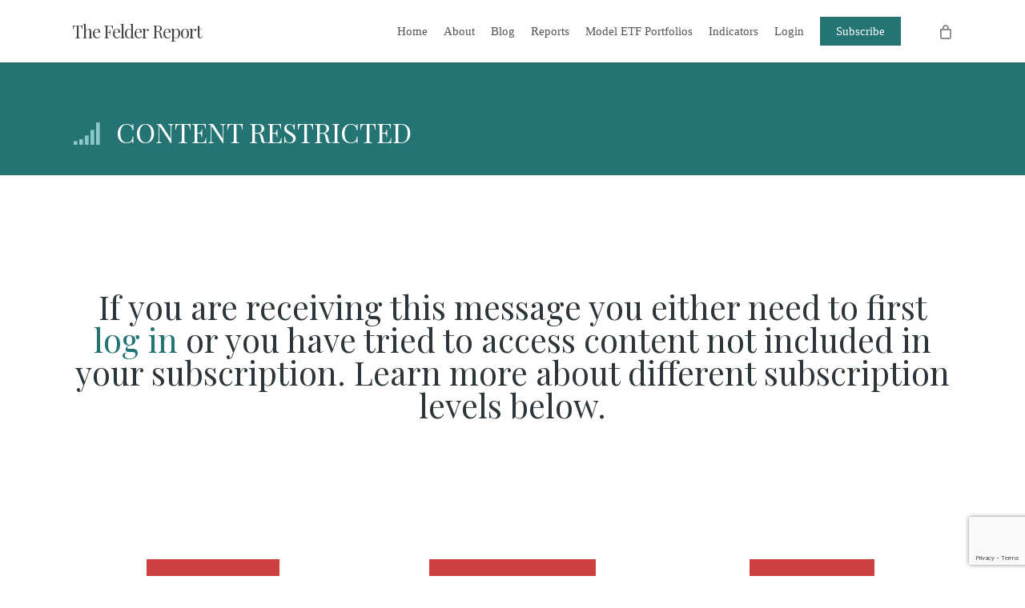

--- FILE ---
content_type: text/html; charset=UTF-8
request_url: https://thefelderreport.com/content-restricted/?r=11924&wcm_redirect_to=post&wcm_redirect_id=11924
body_size: 16198
content:
<!doctype html>
<html lang="en-US" prefix="og: http://ogp.me/ns# fb: http://ogp.me/ns/fb#" class="no-js">
<head>
	<meta charset="UTF-8">
	<meta name="viewport" content="width=device-width, initial-scale=1, maximum-scale=1, user-scalable=0" /><link rel="shortcut icon" href="https://thefelderreport.com/wp-content/uploads/2017/08/cropped-Screen-Shot-2017-05-01-at-11.42.27-AM-150x150.png" /><title>Content Restricted &#8211; The Felder Report</title>
<meta name='robots' content='max-image-preview:large' />
<link rel='dns-prefetch' href='//fonts.googleapis.com' />
<link rel="alternate" type="application/rss+xml" title="The Felder Report &raquo; Feed" href="https://thefelderreport.com/feed/" />
<link rel="alternate" type="application/rss+xml" title="The Felder Report &raquo; Comments Feed" href="https://thefelderreport.com/comments/feed/" />
<link rel="alternate" title="oEmbed (JSON)" type="application/json+oembed" href="https://thefelderreport.com/wp-json/oembed/1.0/embed?url=https%3A%2F%2Fthefelderreport.com%2Fcontent-restricted%2F" />
<link rel="alternate" title="oEmbed (XML)" type="text/xml+oembed" href="https://thefelderreport.com/wp-json/oembed/1.0/embed?url=https%3A%2F%2Fthefelderreport.com%2Fcontent-restricted%2F&#038;format=xml" />
<style id='wp-img-auto-sizes-contain-inline-css' type='text/css'>
img:is([sizes=auto i],[sizes^="auto," i]){contain-intrinsic-size:3000px 1500px}
/*# sourceURL=wp-img-auto-sizes-contain-inline-css */
</style>
<style id='wp-emoji-styles-inline-css' type='text/css'>

	img.wp-smiley, img.emoji {
		display: inline !important;
		border: none !important;
		box-shadow: none !important;
		height: 1em !important;
		width: 1em !important;
		margin: 0 0.07em !important;
		vertical-align: -0.1em !important;
		background: none !important;
		padding: 0 !important;
	}
/*# sourceURL=wp-emoji-styles-inline-css */
</style>
<style id='wp-block-library-inline-css' type='text/css'>
:root{--wp-block-synced-color:#7a00df;--wp-block-synced-color--rgb:122,0,223;--wp-bound-block-color:var(--wp-block-synced-color);--wp-editor-canvas-background:#ddd;--wp-admin-theme-color:#007cba;--wp-admin-theme-color--rgb:0,124,186;--wp-admin-theme-color-darker-10:#006ba1;--wp-admin-theme-color-darker-10--rgb:0,107,160.5;--wp-admin-theme-color-darker-20:#005a87;--wp-admin-theme-color-darker-20--rgb:0,90,135;--wp-admin-border-width-focus:2px}@media (min-resolution:192dpi){:root{--wp-admin-border-width-focus:1.5px}}.wp-element-button{cursor:pointer}:root .has-very-light-gray-background-color{background-color:#eee}:root .has-very-dark-gray-background-color{background-color:#313131}:root .has-very-light-gray-color{color:#eee}:root .has-very-dark-gray-color{color:#313131}:root .has-vivid-green-cyan-to-vivid-cyan-blue-gradient-background{background:linear-gradient(135deg,#00d084,#0693e3)}:root .has-purple-crush-gradient-background{background:linear-gradient(135deg,#34e2e4,#4721fb 50%,#ab1dfe)}:root .has-hazy-dawn-gradient-background{background:linear-gradient(135deg,#faaca8,#dad0ec)}:root .has-subdued-olive-gradient-background{background:linear-gradient(135deg,#fafae1,#67a671)}:root .has-atomic-cream-gradient-background{background:linear-gradient(135deg,#fdd79a,#004a59)}:root .has-nightshade-gradient-background{background:linear-gradient(135deg,#330968,#31cdcf)}:root .has-midnight-gradient-background{background:linear-gradient(135deg,#020381,#2874fc)}:root{--wp--preset--font-size--normal:16px;--wp--preset--font-size--huge:42px}.has-regular-font-size{font-size:1em}.has-larger-font-size{font-size:2.625em}.has-normal-font-size{font-size:var(--wp--preset--font-size--normal)}.has-huge-font-size{font-size:var(--wp--preset--font-size--huge)}.has-text-align-center{text-align:center}.has-text-align-left{text-align:left}.has-text-align-right{text-align:right}.has-fit-text{white-space:nowrap!important}#end-resizable-editor-section{display:none}.aligncenter{clear:both}.items-justified-left{justify-content:flex-start}.items-justified-center{justify-content:center}.items-justified-right{justify-content:flex-end}.items-justified-space-between{justify-content:space-between}.screen-reader-text{border:0;clip-path:inset(50%);height:1px;margin:-1px;overflow:hidden;padding:0;position:absolute;width:1px;word-wrap:normal!important}.screen-reader-text:focus{background-color:#ddd;clip-path:none;color:#444;display:block;font-size:1em;height:auto;left:5px;line-height:normal;padding:15px 23px 14px;text-decoration:none;top:5px;width:auto;z-index:100000}html :where(.has-border-color){border-style:solid}html :where([style*=border-top-color]){border-top-style:solid}html :where([style*=border-right-color]){border-right-style:solid}html :where([style*=border-bottom-color]){border-bottom-style:solid}html :where([style*=border-left-color]){border-left-style:solid}html :where([style*=border-width]){border-style:solid}html :where([style*=border-top-width]){border-top-style:solid}html :where([style*=border-right-width]){border-right-style:solid}html :where([style*=border-bottom-width]){border-bottom-style:solid}html :where([style*=border-left-width]){border-left-style:solid}html :where(img[class*=wp-image-]){height:auto;max-width:100%}:where(figure){margin:0 0 1em}html :where(.is-position-sticky){--wp-admin--admin-bar--position-offset:var(--wp-admin--admin-bar--height,0px)}@media screen and (max-width:600px){html :where(.is-position-sticky){--wp-admin--admin-bar--position-offset:0px}}

/*# sourceURL=wp-block-library-inline-css */
</style><link rel='stylesheet' id='wc-blocks-style-css' href='https://thefelderreport.com/wp-content/plugins/woocommerce/assets/client/blocks/wc-blocks.css?ver=wc-10.4.3' type='text/css' media='all' />
<style id='global-styles-inline-css' type='text/css'>
:root{--wp--preset--aspect-ratio--square: 1;--wp--preset--aspect-ratio--4-3: 4/3;--wp--preset--aspect-ratio--3-4: 3/4;--wp--preset--aspect-ratio--3-2: 3/2;--wp--preset--aspect-ratio--2-3: 2/3;--wp--preset--aspect-ratio--16-9: 16/9;--wp--preset--aspect-ratio--9-16: 9/16;--wp--preset--color--black: #000000;--wp--preset--color--cyan-bluish-gray: #abb8c3;--wp--preset--color--white: #ffffff;--wp--preset--color--pale-pink: #f78da7;--wp--preset--color--vivid-red: #cf2e2e;--wp--preset--color--luminous-vivid-orange: #ff6900;--wp--preset--color--luminous-vivid-amber: #fcb900;--wp--preset--color--light-green-cyan: #7bdcb5;--wp--preset--color--vivid-green-cyan: #00d084;--wp--preset--color--pale-cyan-blue: #8ed1fc;--wp--preset--color--vivid-cyan-blue: #0693e3;--wp--preset--color--vivid-purple: #9b51e0;--wp--preset--gradient--vivid-cyan-blue-to-vivid-purple: linear-gradient(135deg,rgb(6,147,227) 0%,rgb(155,81,224) 100%);--wp--preset--gradient--light-green-cyan-to-vivid-green-cyan: linear-gradient(135deg,rgb(122,220,180) 0%,rgb(0,208,130) 100%);--wp--preset--gradient--luminous-vivid-amber-to-luminous-vivid-orange: linear-gradient(135deg,rgb(252,185,0) 0%,rgb(255,105,0) 100%);--wp--preset--gradient--luminous-vivid-orange-to-vivid-red: linear-gradient(135deg,rgb(255,105,0) 0%,rgb(207,46,46) 100%);--wp--preset--gradient--very-light-gray-to-cyan-bluish-gray: linear-gradient(135deg,rgb(238,238,238) 0%,rgb(169,184,195) 100%);--wp--preset--gradient--cool-to-warm-spectrum: linear-gradient(135deg,rgb(74,234,220) 0%,rgb(151,120,209) 20%,rgb(207,42,186) 40%,rgb(238,44,130) 60%,rgb(251,105,98) 80%,rgb(254,248,76) 100%);--wp--preset--gradient--blush-light-purple: linear-gradient(135deg,rgb(255,206,236) 0%,rgb(152,150,240) 100%);--wp--preset--gradient--blush-bordeaux: linear-gradient(135deg,rgb(254,205,165) 0%,rgb(254,45,45) 50%,rgb(107,0,62) 100%);--wp--preset--gradient--luminous-dusk: linear-gradient(135deg,rgb(255,203,112) 0%,rgb(199,81,192) 50%,rgb(65,88,208) 100%);--wp--preset--gradient--pale-ocean: linear-gradient(135deg,rgb(255,245,203) 0%,rgb(182,227,212) 50%,rgb(51,167,181) 100%);--wp--preset--gradient--electric-grass: linear-gradient(135deg,rgb(202,248,128) 0%,rgb(113,206,126) 100%);--wp--preset--gradient--midnight: linear-gradient(135deg,rgb(2,3,129) 0%,rgb(40,116,252) 100%);--wp--preset--font-size--small: 13px;--wp--preset--font-size--medium: 20px;--wp--preset--font-size--large: 36px;--wp--preset--font-size--x-large: 42px;--wp--preset--spacing--20: 0.44rem;--wp--preset--spacing--30: 0.67rem;--wp--preset--spacing--40: 1rem;--wp--preset--spacing--50: 1.5rem;--wp--preset--spacing--60: 2.25rem;--wp--preset--spacing--70: 3.38rem;--wp--preset--spacing--80: 5.06rem;--wp--preset--shadow--natural: 6px 6px 9px rgba(0, 0, 0, 0.2);--wp--preset--shadow--deep: 12px 12px 50px rgba(0, 0, 0, 0.4);--wp--preset--shadow--sharp: 6px 6px 0px rgba(0, 0, 0, 0.2);--wp--preset--shadow--outlined: 6px 6px 0px -3px rgb(255, 255, 255), 6px 6px rgb(0, 0, 0);--wp--preset--shadow--crisp: 6px 6px 0px rgb(0, 0, 0);}:root { --wp--style--global--content-size: 1300px;--wp--style--global--wide-size: 1300px; }:where(body) { margin: 0; }.wp-site-blocks > .alignleft { float: left; margin-right: 2em; }.wp-site-blocks > .alignright { float: right; margin-left: 2em; }.wp-site-blocks > .aligncenter { justify-content: center; margin-left: auto; margin-right: auto; }:where(.is-layout-flex){gap: 0.5em;}:where(.is-layout-grid){gap: 0.5em;}.is-layout-flow > .alignleft{float: left;margin-inline-start: 0;margin-inline-end: 2em;}.is-layout-flow > .alignright{float: right;margin-inline-start: 2em;margin-inline-end: 0;}.is-layout-flow > .aligncenter{margin-left: auto !important;margin-right: auto !important;}.is-layout-constrained > .alignleft{float: left;margin-inline-start: 0;margin-inline-end: 2em;}.is-layout-constrained > .alignright{float: right;margin-inline-start: 2em;margin-inline-end: 0;}.is-layout-constrained > .aligncenter{margin-left: auto !important;margin-right: auto !important;}.is-layout-constrained > :where(:not(.alignleft):not(.alignright):not(.alignfull)){max-width: var(--wp--style--global--content-size);margin-left: auto !important;margin-right: auto !important;}.is-layout-constrained > .alignwide{max-width: var(--wp--style--global--wide-size);}body .is-layout-flex{display: flex;}.is-layout-flex{flex-wrap: wrap;align-items: center;}.is-layout-flex > :is(*, div){margin: 0;}body .is-layout-grid{display: grid;}.is-layout-grid > :is(*, div){margin: 0;}body{padding-top: 0px;padding-right: 0px;padding-bottom: 0px;padding-left: 0px;}:root :where(.wp-element-button, .wp-block-button__link){background-color: #32373c;border-width: 0;color: #fff;font-family: inherit;font-size: inherit;font-style: inherit;font-weight: inherit;letter-spacing: inherit;line-height: inherit;padding-top: calc(0.667em + 2px);padding-right: calc(1.333em + 2px);padding-bottom: calc(0.667em + 2px);padding-left: calc(1.333em + 2px);text-decoration: none;text-transform: inherit;}.has-black-color{color: var(--wp--preset--color--black) !important;}.has-cyan-bluish-gray-color{color: var(--wp--preset--color--cyan-bluish-gray) !important;}.has-white-color{color: var(--wp--preset--color--white) !important;}.has-pale-pink-color{color: var(--wp--preset--color--pale-pink) !important;}.has-vivid-red-color{color: var(--wp--preset--color--vivid-red) !important;}.has-luminous-vivid-orange-color{color: var(--wp--preset--color--luminous-vivid-orange) !important;}.has-luminous-vivid-amber-color{color: var(--wp--preset--color--luminous-vivid-amber) !important;}.has-light-green-cyan-color{color: var(--wp--preset--color--light-green-cyan) !important;}.has-vivid-green-cyan-color{color: var(--wp--preset--color--vivid-green-cyan) !important;}.has-pale-cyan-blue-color{color: var(--wp--preset--color--pale-cyan-blue) !important;}.has-vivid-cyan-blue-color{color: var(--wp--preset--color--vivid-cyan-blue) !important;}.has-vivid-purple-color{color: var(--wp--preset--color--vivid-purple) !important;}.has-black-background-color{background-color: var(--wp--preset--color--black) !important;}.has-cyan-bluish-gray-background-color{background-color: var(--wp--preset--color--cyan-bluish-gray) !important;}.has-white-background-color{background-color: var(--wp--preset--color--white) !important;}.has-pale-pink-background-color{background-color: var(--wp--preset--color--pale-pink) !important;}.has-vivid-red-background-color{background-color: var(--wp--preset--color--vivid-red) !important;}.has-luminous-vivid-orange-background-color{background-color: var(--wp--preset--color--luminous-vivid-orange) !important;}.has-luminous-vivid-amber-background-color{background-color: var(--wp--preset--color--luminous-vivid-amber) !important;}.has-light-green-cyan-background-color{background-color: var(--wp--preset--color--light-green-cyan) !important;}.has-vivid-green-cyan-background-color{background-color: var(--wp--preset--color--vivid-green-cyan) !important;}.has-pale-cyan-blue-background-color{background-color: var(--wp--preset--color--pale-cyan-blue) !important;}.has-vivid-cyan-blue-background-color{background-color: var(--wp--preset--color--vivid-cyan-blue) !important;}.has-vivid-purple-background-color{background-color: var(--wp--preset--color--vivid-purple) !important;}.has-black-border-color{border-color: var(--wp--preset--color--black) !important;}.has-cyan-bluish-gray-border-color{border-color: var(--wp--preset--color--cyan-bluish-gray) !important;}.has-white-border-color{border-color: var(--wp--preset--color--white) !important;}.has-pale-pink-border-color{border-color: var(--wp--preset--color--pale-pink) !important;}.has-vivid-red-border-color{border-color: var(--wp--preset--color--vivid-red) !important;}.has-luminous-vivid-orange-border-color{border-color: var(--wp--preset--color--luminous-vivid-orange) !important;}.has-luminous-vivid-amber-border-color{border-color: var(--wp--preset--color--luminous-vivid-amber) !important;}.has-light-green-cyan-border-color{border-color: var(--wp--preset--color--light-green-cyan) !important;}.has-vivid-green-cyan-border-color{border-color: var(--wp--preset--color--vivid-green-cyan) !important;}.has-pale-cyan-blue-border-color{border-color: var(--wp--preset--color--pale-cyan-blue) !important;}.has-vivid-cyan-blue-border-color{border-color: var(--wp--preset--color--vivid-cyan-blue) !important;}.has-vivid-purple-border-color{border-color: var(--wp--preset--color--vivid-purple) !important;}.has-vivid-cyan-blue-to-vivid-purple-gradient-background{background: var(--wp--preset--gradient--vivid-cyan-blue-to-vivid-purple) !important;}.has-light-green-cyan-to-vivid-green-cyan-gradient-background{background: var(--wp--preset--gradient--light-green-cyan-to-vivid-green-cyan) !important;}.has-luminous-vivid-amber-to-luminous-vivid-orange-gradient-background{background: var(--wp--preset--gradient--luminous-vivid-amber-to-luminous-vivid-orange) !important;}.has-luminous-vivid-orange-to-vivid-red-gradient-background{background: var(--wp--preset--gradient--luminous-vivid-orange-to-vivid-red) !important;}.has-very-light-gray-to-cyan-bluish-gray-gradient-background{background: var(--wp--preset--gradient--very-light-gray-to-cyan-bluish-gray) !important;}.has-cool-to-warm-spectrum-gradient-background{background: var(--wp--preset--gradient--cool-to-warm-spectrum) !important;}.has-blush-light-purple-gradient-background{background: var(--wp--preset--gradient--blush-light-purple) !important;}.has-blush-bordeaux-gradient-background{background: var(--wp--preset--gradient--blush-bordeaux) !important;}.has-luminous-dusk-gradient-background{background: var(--wp--preset--gradient--luminous-dusk) !important;}.has-pale-ocean-gradient-background{background: var(--wp--preset--gradient--pale-ocean) !important;}.has-electric-grass-gradient-background{background: var(--wp--preset--gradient--electric-grass) !important;}.has-midnight-gradient-background{background: var(--wp--preset--gradient--midnight) !important;}.has-small-font-size{font-size: var(--wp--preset--font-size--small) !important;}.has-medium-font-size{font-size: var(--wp--preset--font-size--medium) !important;}.has-large-font-size{font-size: var(--wp--preset--font-size--large) !important;}.has-x-large-font-size{font-size: var(--wp--preset--font-size--x-large) !important;}
/*# sourceURL=global-styles-inline-css */
</style>

<link rel='stylesheet' id='contact-form-7-css' href='https://thefelderreport.com/wp-content/plugins/contact-form-7/includes/css/styles.css?ver=6.1.4' type='text/css' media='all' />
<link rel='stylesheet' id='woocommerce-layout-css' href='https://thefelderreport.com/wp-content/plugins/woocommerce/assets/css/woocommerce-layout.css?ver=10.4.3' type='text/css' media='all' />
<link rel='stylesheet' id='woocommerce-smallscreen-css' href='https://thefelderreport.com/wp-content/plugins/woocommerce/assets/css/woocommerce-smallscreen.css?ver=10.4.3' type='text/css' media='only screen and (max-width: 768px)' />
<link rel='stylesheet' id='woocommerce-general-css' href='https://thefelderreport.com/wp-content/plugins/woocommerce/assets/css/woocommerce.css?ver=10.4.3' type='text/css' media='all' />
<style id='woocommerce-inline-inline-css' type='text/css'>
.woocommerce form .form-row .required { visibility: visible; }
/*# sourceURL=woocommerce-inline-inline-css */
</style>
<link rel='stylesheet' id='wc-memberships-frontend-css' href='https://thefelderreport.com/wp-content/plugins/woocommerce-memberships/assets/css/frontend/wc-memberships-frontend.min.css?ver=1.27.5' type='text/css' media='all' />
<link rel='stylesheet' id='font-awesome-css' href='https://thefelderreport.com/wp-content/themes/salient/css/font-awesome-legacy.min.css?ver=4.7.1' type='text/css' media='all' />
<link rel='stylesheet' id='parent-style-css' href='https://thefelderreport.com/wp-content/themes/salient/style.css?ver=6.9' type='text/css' media='all' />
<link rel='stylesheet' id='salient-grid-system-css' href='https://thefelderreport.com/wp-content/themes/salient/css/build/grid-system.css?ver=18.0' type='text/css' media='all' />
<link rel='stylesheet' id='main-styles-css' href='https://thefelderreport.com/wp-content/themes/salient/css/build/style.css?ver=18.0' type='text/css' media='all' />
<style id='main-styles-inline-css' type='text/css'>
html body[data-header-resize="1"] .container-wrap,
			html body[data-header-format="left-header"][data-header-resize="0"] .container-wrap,
			html body[data-header-resize="0"] .container-wrap,
			body[data-header-format="left-header"][data-header-resize="0"] .container-wrap {
				padding-top: 0;
			}
			.main-content > .row > #breadcrumbs.yoast {
				padding: 20px 0;
			}
html:not(.page-trans-loaded) { background-color: #ffffff; }
/*# sourceURL=main-styles-inline-css */
</style>
<link rel='stylesheet' id='nectar-element-pricing-table-css' href='https://thefelderreport.com/wp-content/themes/salient/css/build/elements/element-pricing-table.css?ver=18.0' type='text/css' media='all' />
<link rel='stylesheet' id='nectar-element-icon-with-text-css' href='https://thefelderreport.com/wp-content/themes/salient/css/build/elements/element-icon-with-text.css?ver=18.0' type='text/css' media='all' />
<link rel='stylesheet' id='nectar-cf7-css' href='https://thefelderreport.com/wp-content/themes/salient/css/build/third-party/cf7.css?ver=18.0' type='text/css' media='all' />
<link rel='stylesheet' id='nectar_default_font_open_sans-css' href='https://fonts.googleapis.com/css?family=Open+Sans%3A300%2C400%2C600%2C700&#038;subset=latin%2Clatin-ext' type='text/css' media='all' />
<link rel='stylesheet' id='responsive-css' href='https://thefelderreport.com/wp-content/themes/salient/css/build/responsive.css?ver=18.0' type='text/css' media='all' />
<link rel='stylesheet' id='nectar-product-style-classic-css' href='https://thefelderreport.com/wp-content/themes/salient/css/build/third-party/woocommerce/product-style-classic.css?ver=18.0' type='text/css' media='all' />
<link rel='stylesheet' id='woocommerce-css' href='https://thefelderreport.com/wp-content/themes/salient/css/build/woocommerce.css?ver=18.0' type='text/css' media='all' />
<link rel='stylesheet' id='skin-ascend-css' href='https://thefelderreport.com/wp-content/themes/salient/css/build/ascend.css?ver=18.0' type='text/css' media='all' />
<link rel='stylesheet' id='salient-wp-menu-dynamic-css' href='https://thefelderreport.com/wp-content/uploads/salient/menu-dynamic.css?ver=18025' type='text/css' media='all' />
<link rel='stylesheet' id='js_composer_front-css' href='https://thefelderreport.com/wp-content/themes/salient/css/build/plugins/js_composer.css?ver=18.0' type='text/css' media='all' />
<link rel='stylesheet' id='dynamic-css-css' href='https://thefelderreport.com/wp-content/uploads/salient/salient-dynamic-styles.css?ver=54148' type='text/css' media='all' />
<style id='dynamic-css-inline-css' type='text/css'>
#header-space{background-color:#ffffff}@media only screen and (min-width:1000px){body #ajax-content-wrap.no-scroll{min-height:calc(100vh - 78px);height:calc(100vh - 78px)!important;}}@media only screen and (min-width:1000px){#page-header-wrap.fullscreen-header,#page-header-wrap.fullscreen-header #page-header-bg,html:not(.nectar-box-roll-loaded) .nectar-box-roll > #page-header-bg.fullscreen-header,.nectar_fullscreen_zoom_recent_projects,#nectar_fullscreen_rows:not(.afterLoaded) > div{height:calc(100vh - 77px);}.wpb_row.vc_row-o-full-height.top-level,.wpb_row.vc_row-o-full-height.top-level > .col.span_12{min-height:calc(100vh - 77px);}html:not(.nectar-box-roll-loaded) .nectar-box-roll > #page-header-bg.fullscreen-header{top:78px;}.nectar-slider-wrap[data-fullscreen="true"]:not(.loaded),.nectar-slider-wrap[data-fullscreen="true"]:not(.loaded) .swiper-container{height:calc(100vh - 76px)!important;}.admin-bar .nectar-slider-wrap[data-fullscreen="true"]:not(.loaded),.admin-bar .nectar-slider-wrap[data-fullscreen="true"]:not(.loaded) .swiper-container{height:calc(100vh - 76px - 32px)!important;}}.admin-bar[class*="page-template-template-no-header"] .wpb_row.vc_row-o-full-height.top-level,.admin-bar[class*="page-template-template-no-header"] .wpb_row.vc_row-o-full-height.top-level > .col.span_12{min-height:calc(100vh - 32px);}body[class*="page-template-template-no-header"] .wpb_row.vc_row-o-full-height.top-level,body[class*="page-template-template-no-header"] .wpb_row.vc_row-o-full-height.top-level > .col.span_12{min-height:100vh;}@media only screen and (max-width:999px){.using-mobile-browser #nectar_fullscreen_rows:not(.afterLoaded):not([data-mobile-disable="on"]) > div{height:calc(100vh - 100px);}.using-mobile-browser .wpb_row.vc_row-o-full-height.top-level,.using-mobile-browser .wpb_row.vc_row-o-full-height.top-level > .col.span_12,[data-permanent-transparent="1"].using-mobile-browser .wpb_row.vc_row-o-full-height.top-level,[data-permanent-transparent="1"].using-mobile-browser .wpb_row.vc_row-o-full-height.top-level > .col.span_12{min-height:calc(100vh - 100px);}html:not(.nectar-box-roll-loaded) .nectar-box-roll > #page-header-bg.fullscreen-header,.nectar_fullscreen_zoom_recent_projects,.nectar-slider-wrap[data-fullscreen="true"]:not(.loaded),.nectar-slider-wrap[data-fullscreen="true"]:not(.loaded) .swiper-container,#nectar_fullscreen_rows:not(.afterLoaded):not([data-mobile-disable="on"]) > div{height:calc(100vh - 47px);}.wpb_row.vc_row-o-full-height.top-level,.wpb_row.vc_row-o-full-height.top-level > .col.span_12{min-height:calc(100vh - 47px);}body[data-transparent-header="false"] #ajax-content-wrap.no-scroll{min-height:calc(100vh - 47px);height:calc(100vh - 47px);}}#nectar_fullscreen_rows{background-color:transparent;}.post-type-archive-product.woocommerce .container-wrap,.tax-product_cat.woocommerce .container-wrap{background-color:#f6f6f6;}.woocommerce ul.products li.product.material,.woocommerce-page ul.products li.product.material{background-color:#ffffff;}.woocommerce ul.products li.product.minimal .product-wrap,.woocommerce ul.products li.product.minimal .background-color-expand,.woocommerce-page ul.products li.product.minimal .product-wrap,.woocommerce-page ul.products li.product.minimal .background-color-expand{background-color:#ffffff;}.pricing-table[data-style="flat-alternative"] .pricing-column.highlight.accent-color h3,.pricing-table[data-style="flat-alternative"] .pricing-column.accent-color h4,.pricing-table[data-style="flat-alternative"] .pricing-column.accent-color .interval{color:#247474;}.pricing-table[data-style="default"] .pricing-column.highlight.accent-color h3,.pricing-table[data-style="flat-alternative"] .pricing-column.accent-color.highlight h3 .highlight-reason,.pricing-table[data-style="flat-alternative"] .pricing-column.accent-color:before{background-color:#247474;}.screen-reader-text,.nectar-skip-to-content:not(:focus){border:0;clip:rect(1px,1px,1px,1px);clip-path:inset(50%);height:1px;margin:-1px;overflow:hidden;padding:0;position:absolute!important;width:1px;word-wrap:normal!important;}.row .col img:not([srcset]){width:auto;}.row .col img.img-with-animation.nectar-lazy:not([srcset]){width:100%;}
/*# sourceURL=dynamic-css-inline-css */
</style>
<link rel='stylesheet' id='salient-child-style-css' href='https://thefelderreport.com/wp-content/themes/salient-child/style.css?ver=18.0' type='text/css' media='all' />
<link rel='stylesheet' id='redux-google-fonts-salient_redux-css' href='https://fonts.googleapis.com/css?family=Playfair+Display%3A400%2C600&#038;ver=6.9' type='text/css' media='all' />
<script type="text/javascript" src="https://thefelderreport.com/wp-includes/js/jquery/jquery.min.js?ver=3.7.1" id="jquery-core-js"></script>
<script type="text/javascript" src="https://thefelderreport.com/wp-includes/js/jquery/jquery-migrate.min.js?ver=3.4.1" id="jquery-migrate-js"></script>
<script type="text/javascript" src="https://thefelderreport.com/wp-content/plugins/woocommerce/assets/js/jquery-blockui/jquery.blockUI.min.js?ver=2.7.0-wc.10.4.3" id="wc-jquery-blockui-js" defer="defer" data-wp-strategy="defer"></script>
<script type="text/javascript" id="wc-add-to-cart-js-extra">
/* <![CDATA[ */
var wc_add_to_cart_params = {"ajax_url":"/wp-admin/admin-ajax.php","wc_ajax_url":"/?wc-ajax=%%endpoint%%","i18n_view_cart":"View cart","cart_url":"https://thefelderreport.com/cart/","is_cart":"","cart_redirect_after_add":"yes"};
//# sourceURL=wc-add-to-cart-js-extra
/* ]]> */
</script>
<script type="text/javascript" src="https://thefelderreport.com/wp-content/plugins/woocommerce/assets/js/frontend/add-to-cart.min.js?ver=10.4.3" id="wc-add-to-cart-js" defer="defer" data-wp-strategy="defer"></script>
<script type="text/javascript" src="https://thefelderreport.com/wp-content/plugins/woocommerce/assets/js/js-cookie/js.cookie.min.js?ver=2.1.4-wc.10.4.3" id="wc-js-cookie-js" defer="defer" data-wp-strategy="defer"></script>
<script type="text/javascript" id="woocommerce-js-extra">
/* <![CDATA[ */
var woocommerce_params = {"ajax_url":"/wp-admin/admin-ajax.php","wc_ajax_url":"/?wc-ajax=%%endpoint%%","i18n_password_show":"Show password","i18n_password_hide":"Hide password"};
//# sourceURL=woocommerce-js-extra
/* ]]> */
</script>
<script type="text/javascript" src="https://thefelderreport.com/wp-content/plugins/woocommerce/assets/js/frontend/woocommerce.min.js?ver=10.4.3" id="woocommerce-js" defer="defer" data-wp-strategy="defer"></script>
<script></script><link rel="https://api.w.org/" href="https://thefelderreport.com/wp-json/" /><link rel="alternate" title="JSON" type="application/json" href="https://thefelderreport.com/wp-json/wp/v2/pages/15895" /><link rel="EditURI" type="application/rsd+xml" title="RSD" href="https://thefelderreport.com/xmlrpc.php?rsd" />
<link rel="canonical" href="https://thefelderreport.com/content-restricted/" />
<link rel='shortlink' href='https://thefelderreport.com/?p=15895' />
<script type="text/javascript"> var root = document.getElementsByTagName( "html" )[0]; root.setAttribute( "class", "js" ); </script>	<noscript><style>.woocommerce-product-gallery{ opacity: 1 !important; }</style></noscript>
	<meta name="generator" content="Powered by WPBakery Page Builder - drag and drop page builder for WordPress."/>
<link rel="icon" href="https://thefelderreport.com/wp-content/uploads/2017/05/cropped-Screen-Shot-2017-05-01-at-11.42.27-AM-32x32.png" sizes="32x32" />
<link rel="icon" href="https://thefelderreport.com/wp-content/uploads/2017/05/cropped-Screen-Shot-2017-05-01-at-11.42.27-AM-192x192.png" sizes="192x192" />
<link rel="apple-touch-icon" href="https://thefelderreport.com/wp-content/uploads/2017/05/cropped-Screen-Shot-2017-05-01-at-11.42.27-AM-180x180.png" />
<meta name="msapplication-TileImage" content="https://thefelderreport.com/wp-content/uploads/2017/05/cropped-Screen-Shot-2017-05-01-at-11.42.27-AM-270x270.png" />
<noscript><style> .wpb_animate_when_almost_visible { opacity: 1; }</style></noscript>
<!-- START - Open Graph and Twitter Card Tags 3.3.7 -->
 <!-- Facebook Open Graph -->
  <meta property="og:locale" content="en_US"/>
  <meta property="og:site_name" content="The Felder Report"/>
  <meta property="og:title" content="Content Restricted"/>
  <meta property="og:url" content="https://thefelderreport.com/content-restricted/"/>
  <meta property="og:type" content="article"/>
  <meta property="og:description" content="Content Restricted"/>
  <meta property="og:image" content="https://thefelderreport.com/wp-content/uploads/2015/02/iStock_000051348334Large.jpg"/>
  <meta property="og:image:url" content="https://thefelderreport.com/wp-content/uploads/2015/02/iStock_000051348334Large.jpg"/>
  <meta property="og:image:secure_url" content="https://thefelderreport.com/wp-content/uploads/2015/02/iStock_000051348334Large.jpg"/>
 <!-- Google+ / Schema.org -->
 <!-- Twitter Cards -->
  <meta name="twitter:title" content="Content Restricted"/>
  <meta name="twitter:url" content="https://thefelderreport.com/content-restricted/"/>
  <meta name="twitter:description" content="Content Restricted"/>
  <meta name="twitter:image" content="https://thefelderreport.com/wp-content/uploads/2015/02/iStock_000051348334Large.jpg"/>
  <meta name="twitter:card" content="summary_large_image"/>
 <!-- SEO -->
 <!-- Misc. tags -->
 <!-- is_singular -->
<!-- END - Open Graph and Twitter Card Tags 3.3.7 -->
	
<link rel='stylesheet' id='wc-stripe-blocks-checkout-style-css' href='https://thefelderreport.com/wp-content/plugins/woocommerce-gateway-stripe/build/upe-blocks.css?ver=5149cca93b0373758856' type='text/css' media='all' />
<link data-pagespeed-no-defer data-nowprocket data-wpacu-skip data-no-optimize data-noptimize rel='stylesheet' id='main-styles-non-critical-css' href='https://thefelderreport.com/wp-content/themes/salient/css/build/style-non-critical.css?ver=18.0' type='text/css' media='all' />
<link data-pagespeed-no-defer data-nowprocket data-wpacu-skip data-no-optimize data-noptimize rel='stylesheet' id='nectar-woocommerce-non-critical-css' href='https://thefelderreport.com/wp-content/themes/salient/css/build/third-party/woocommerce/woocommerce-non-critical.css?ver=18.0' type='text/css' media='all' />
<link data-pagespeed-no-defer data-nowprocket data-wpacu-skip data-no-optimize data-noptimize rel='stylesheet' id='magnific-css' href='https://thefelderreport.com/wp-content/themes/salient/css/build/plugins/magnific.css?ver=8.6.0' type='text/css' media='all' />
<link data-pagespeed-no-defer data-nowprocket data-wpacu-skip data-no-optimize data-noptimize rel='stylesheet' id='nectar-ocm-core-css' href='https://thefelderreport.com/wp-content/themes/salient/css/build/off-canvas/core.css?ver=18.0' type='text/css' media='all' />
</head><body class="wp-singular page-template-default page page-id-15895 wp-theme-salient wp-child-theme-salient-child theme-salient woocommerce-no-js ascend wpb-js-composer js-comp-ver-8.6.1 vc_responsive" data-footer-reveal="false" data-footer-reveal-shadow="none" data-header-format="default" data-body-border="off" data-boxed-style="" data-header-breakpoint="1000" data-dropdown-style="minimal" data-cae="linear" data-cad="650" data-megamenu-width="contained" data-aie="none" data-ls="magnific" data-apte="standard" data-hhun="0" data-fancy-form-rcs="default" data-form-style="default" data-form-submit="default" data-is="minimal" data-button-style="default" data-user-account-button="false" data-flex-cols="true" data-col-gap="default" data-header-inherit-rc="false" data-header-search="false" data-animated-anchors="true" data-ajax-transitions="true" data-full-width-header="false" data-slide-out-widget-area="true" data-slide-out-widget-area-style="slide-out-from-right" data-user-set-ocm="off" data-loading-animation="none" data-bg-header="false" data-responsive="1" data-ext-responsive="true" data-ext-padding="90" data-header-resize="1" data-header-color="light" data-cart="true" data-remove-m-parallax="" data-remove-m-video-bgs="" data-m-animate="0" data-force-header-trans-color="light" data-smooth-scrolling="0" data-permanent-transparent="false" >
	
	<script type="text/javascript">
	 (function(window, document) {

		document.documentElement.classList.remove("no-js");

		if(navigator.userAgent.match(/(Android|iPod|iPhone|iPad|BlackBerry|IEMobile|Opera Mini)/)) {
			document.body.className += " using-mobile-browser mobile ";
		}
		if(navigator.userAgent.match(/Mac/) && navigator.maxTouchPoints && navigator.maxTouchPoints > 2) {
			document.body.className += " using-ios-device ";
		}

		if( !("ontouchstart" in window) ) {

			var body = document.querySelector("body");
			var winW = window.innerWidth;
			var bodyW = body.clientWidth;

			if (winW > bodyW + 4) {
				body.setAttribute("style", "--scroll-bar-w: " + (winW - bodyW - 4) + "px");
			} else {
				body.setAttribute("style", "--scroll-bar-w: 0px");
			}
		}

	 })(window, document);
   </script><nav aria-label="Skip links" class="nectar-skip-to-content-wrap"><a href="#ajax-content-wrap" class="nectar-skip-to-content">Skip to main content</a></nav><div id="ajax-loading-screen" data-disable-mobile="1" data-disable-fade-on-click="0" data-effect="standard" data-method="standard"><div class="loading-icon none"><span class="default-loading-icon spin"></span></div></div>	
	<div id="header-space"  data-header-mobile-fixed='1'></div> 
	
		<div id="header-outer" data-has-menu="true" data-has-buttons="yes" data-header-button_style="default" data-using-pr-menu="false" data-mobile-fixed="1" data-ptnm="false" data-lhe="default" data-user-set-bg="#ffffff" data-format="default" data-permanent-transparent="false" data-megamenu-rt="0" data-remove-fixed="0" data-header-resize="1" data-cart="true" data-transparency-option="" data-box-shadow="small" data-shrink-num="6" data-using-secondary="0" data-using-logo="0" data-logo-height="22" data-m-logo-height="24" data-padding="28" data-full-width="false" data-condense="false" >
		
<header id="top" role="banner" aria-label="Main Menu">
		<div class="container">
		<div class="row">
			<div class="col span_3">
								<a id="logo" href="https://thefelderreport.com" data-supplied-ml-starting-dark="false" data-supplied-ml-starting="false" data-supplied-ml="false" class="no-image">
					The Felder Report				</a>
							</div><!--/span_3-->

			<div class="col span_9 col_last">
									<div class="nectar-mobile-only mobile-header"><div class="inner"></div></div>
				
						<a id="mobile-cart-link" aria-label="Cart" data-cart-style="dropdown" href="https://thefelderreport.com/cart/"><i class="icon-salient-cart"></i><div class="cart-wrap"><span>0 </span></div></a>
															<div class="slide-out-widget-area-toggle mobile-icon slide-out-from-right" data-custom-color="false" data-icon-animation="simple-transform">
						<div> <a href="#slide-out-widget-area" role="button" aria-label="Navigation Menu" aria-expanded="false" class="closed">
							<span class="screen-reader-text">Menu</span><span aria-hidden="true"> <i class="lines-button x2"> <i class="lines"></i> </i> </span>						</a></div>
					</div>
				
									<nav aria-label="Main Menu">
													<ul class="sf-menu">
								<li id="menu-item-21817" class="menu-item menu-item-type-post_type menu-item-object-page menu-item-home nectar-regular-menu-item menu-item-21817"><a href="https://thefelderreport.com/"><span class="menu-title-text">Home</span></a></li>
<li id="menu-item-21851" class="menu-item menu-item-type-post_type menu-item-object-page nectar-regular-menu-item menu-item-21851"><a href="https://thefelderreport.com/about/"><span class="menu-title-text">About</span></a></li>
<li id="menu-item-21841" class="menu-item menu-item-type-post_type menu-item-object-page nectar-regular-menu-item menu-item-21841"><a href="https://thefelderreport.com/blog/"><span class="menu-title-text">Blog</span></a></li>
<li id="menu-item-34312" class="menu-item menu-item-type-post_type menu-item-object-page menu-item-has-children nectar-regular-menu-item menu-item-34312"><a href="https://thefelderreport.com/reports/" aria-haspopup="true" aria-expanded="false"><span class="menu-title-text">Reports</span></a>
<ul class="sub-menu">
	<li id="menu-item-36112" class="menu-item menu-item-type-taxonomy menu-item-object-category menu-item-has-children nectar-regular-menu-item menu-item-36112"><a href="https://thefelderreport.com/category/premium/" aria-haspopup="true" aria-expanded="false"><span class="menu-title-text">Premium</span><span class="sf-sub-indicator"><i class="fa fa-angle-right icon-in-menu" aria-hidden="true"></i></span></a>
	<ul class="sub-menu">
		<li id="menu-item-21871" class="menu-item menu-item-type-post_type menu-item-object-page nectar-regular-menu-item menu-item-21871"><a href="https://thefelderreport.com/reports/market-comments/"><span class="menu-title-text">Market Comments</span></a></li>
		<li id="menu-item-36114" class="menu-item menu-item-type-taxonomy menu-item-object-category nectar-regular-menu-item menu-item-36114"><a href="https://thefelderreport.com/category/premium/etf-portfolios/"><span class="menu-title-text">Monthly Chart Book</span></a></li>
		<li id="menu-item-64791" class="menu-item menu-item-type-taxonomy menu-item-object-category nectar-regular-menu-item menu-item-64791"><a href="https://thefelderreport.com/category/premium/strategy-positioning/"><span class="menu-title-text">Strategy &amp; Positioning</span></a></li>
	</ul>
</li>
	<li id="menu-item-36113" class="menu-item menu-item-type-taxonomy menu-item-object-category menu-item-has-children nectar-regular-menu-item menu-item-36113"><a href="https://thefelderreport.com/category/pro/" aria-haspopup="true" aria-expanded="false"><span class="menu-title-text">Pro</span><span class="sf-sub-indicator"><i class="fa fa-angle-right icon-in-menu" aria-hidden="true"></i></span></a>
	<ul class="sub-menu">
		<li id="menu-item-68960" class="menu-item menu-item-type-taxonomy menu-item-object-category nectar-regular-menu-item menu-item-68960"><a href="https://thefelderreport.com/category/pro/cairns/"><span class="menu-title-text">Cairns</span></a></li>
		<li id="menu-item-36115" class="menu-item menu-item-type-taxonomy menu-item-object-category nectar-regular-menu-item menu-item-36115"><a href="https://thefelderreport.com/category/pro/trade-ideas/"><span class="menu-title-text">Trade Ideas</span></a></li>
	</ul>
</li>
</ul>
</li>
<li id="menu-item-34282" class="menu-item menu-item-type-post_type menu-item-object-page nectar-regular-menu-item menu-item-34282"><a href="https://thefelderreport.com/model-etf-portfolios/"><span class="menu-title-text">Model ETF Portfolios</span></a></li>
<li id="menu-item-62192" class="menu-item menu-item-type-post_type menu-item-object-page nectar-regular-menu-item menu-item-62192"><a href="https://thefelderreport.com/indicators/"><span class="menu-title-text">Indicators</span></a></li>
<li id="menu-item-13690" class="menu-item menu-item-type-custom menu-item-object-custom nectar-regular-menu-item menu-item-13690"><a href="https://thefelderreport.com/my-account/"><span class="menu-title-text">Login</span></a></li>
<li id="menu-item-34832" class="menu-item menu-item-type-post_type menu-item-object-page button_solid_color menu-item-34832"><a href="https://thefelderreport.com/subscribe/"><span class="menu-title-text">Subscribe</span></a></li>
							</ul>
													<ul class="buttons sf-menu" data-user-set-ocm="off"><li class="nectar-woo-cart">
			<div class="cart-outer" data-user-set-ocm="off" data-cart-style="dropdown">
				<div class="cart-menu-wrap">
					<div class="cart-menu">
						<a class="cart-contents" href="https://thefelderreport.com/cart/"><div class="cart-icon-wrap"><i class="icon-salient-cart" aria-hidden="true"></i> <div class="cart-wrap"><span>0 </span></div> </div></a>
					</div>
				</div>

									<div class="cart-notification">
						<span class="item-name"></span> was successfully added to your cart.					</div>
				
				<div class="widget woocommerce widget_shopping_cart"><div class="widget_shopping_cart_content"></div></div>
			</div>

			</li></ul>
						
					</nav>

					
				</div><!--/span_9-->

				
			</div><!--/row-->
					</div><!--/container-->
	</header>		
	</div>
	
<div id="search-outer" class="nectar">
	<div id="search">
		<div class="container">
			 <div id="search-box">
				 <div class="inner-wrap">
					 <div class="col span_12">
						  <form role="search" action="https://thefelderreport.com/" method="GET">
															<input type="text" name="s" id="s" value="Start Typing..." aria-label="Search" data-placeholder="Start Typing..." />
							
						
						<button aria-label="Search" class="search-box__button" type="submit">Search</button>						</form>
					</div><!--/span_12-->
				</div><!--/inner-wrap-->
			 </div><!--/search-box-->
			 <div id="close"><a href="#" role="button"><span class="screen-reader-text">Close Search</span>
				<span class="icon-salient-x" aria-hidden="true"></span>				 </a></div>
		 </div><!--/container-->
	</div><!--/search-->
</div><!--/search-outer-->
	<div id="ajax-content-wrap">
<div class="container-wrap">
	<div class="container main-content" role="main">
		<div class="row">
			
		<div id="fws_696d20c73e6ac"  data-column-margin="default" data-midnight="dark"  class="wpb_row vc_row-fluid vc_row top-level full-width-section has-row-bg-color"  style="padding-top: 70px; padding-bottom: 30px; --row-bg-color: #247474;"><div class="row-bg-wrap" data-bg-animation="none" data-bg-animation-delay="" data-bg-overlay="false"><div class="inner-wrap row-bg-layer" ><div class="row-bg viewport-desktop using-bg-color"  style="background-color: #247474; "></div></div></div><div class="row_col_wrap_12 col span_12 dark left">
	<div  class="vc_col-sm-12 wpb_column column_container vc_column_container col no-extra-padding inherit_tablet inherit_phone "  data-padding-pos="all" data-has-bg-color="false" data-bg-color="" data-bg-opacity="1" data-animation="" data-delay="0" >
		<div class="vc_column-inner" >
			<div class="wpb_wrapper">
				<div class="iwithtext"><div class="iwt-icon"> <i class="icon-default-style fa fa-signal extra-color-1"></i> </div><div class="iwt-text"> 
<h2><span style="color: #ffffff;">CONTENT RESTRICTED</span></h2>
 </div><div class="clear"></div></div>
			</div> 
		</div>
	</div> 
</div></div>
		<div id="fws_696d20c73e9fd"  data-column-margin="default" data-midnight="dark"  class="wpb_row vc_row-fluid vc_row"  style="padding-top: 144px; padding-bottom: 0px; "><div class="row-bg-wrap" data-bg-animation="none" data-bg-animation-delay="" data-bg-overlay="false"><div class="inner-wrap row-bg-layer" ><div class="row-bg viewport-desktop"  style=""></div></div></div><div class="row_col_wrap_12 col span_12 dark left">
	<div  class="vc_col-sm-12 wpb_column column_container vc_column_container col no-extra-padding inherit_tablet inherit_phone "  data-padding-pos="all" data-has-bg-color="false" data-bg-color="" data-bg-opacity="1" data-animation="" data-delay="0" >
		<div class="vc_column-inner" >
			<div class="wpb_wrapper">
				
<div class="wpb_text_column wpb_content_element " >
	<h1 style="text-align: center;">If you are receiving this message you either need to first <a href="https://thefelderreport.com/my-account/">log in</a> or you have tried to access content not included in your subscription. Learn more about different subscription levels below.</h1>
</div>



<div class="divider-wrap" data-alignment="default"><div style="height: 55px;" class="divider"></div></div>
			</div> 
		</div>
	</div> 
</div></div>
		<div id="fws_696d20c73ec1c"  data-column-margin="default" data-midnight="dark"  class="wpb_row vc_row-fluid vc_row"  style="padding-top: 75px; padding-bottom: 0px; "><div class="row-bg-wrap" data-bg-animation="none" data-bg-animation-delay="" data-bg-overlay="false"><div class="inner-wrap row-bg-layer" ><div class="row-bg viewport-desktop"  style=""></div></div></div><div class="row_col_wrap_12 col span_12 dark left">
	<div  class="vc_col-sm-4 wpb_column column_container vc_column_container col centered-text no-extra-padding inherit_tablet inherit_phone "  data-padding-pos="all" data-has-bg-color="false" data-bg-color="" data-bg-opacity="1" data-animation="" data-delay="0" >
		<div class="vc_column-inner" >
			<div class="wpb_wrapper">
				<div class="tilt-button-wrap"> <div class="tilt-button-inner"><a class="nectar-button jumbo regular-tilt extra-color-2 tilt  regular-button"  role="button" style=""  href="https://thefelderreport.com/newsletter/" data-color-override="false" data-hover-color-override="false" data-hover-text-color-override="#fff"><span>Get TFR FREE</span></a></div></div>
			</div> 
		</div>
	</div> 

	<div  class="vc_col-sm-4 wpb_column column_container vc_column_container col centered-text no-extra-padding inherit_tablet inherit_phone "  data-padding-pos="all" data-has-bg-color="false" data-bg-color="" data-bg-opacity="1" data-animation="" data-delay="0" >
		<div class="vc_column-inner" >
			<div class="wpb_wrapper">
				<div class="tilt-button-wrap"> <div class="tilt-button-inner"><a class="nectar-button jumbo regular-tilt extra-color-2 tilt  regular-button"  role="button" style=""  href="https://thefelderreport.com/product/premium/" data-color-override="false" data-hover-color-override="false" data-hover-text-color-override="#fff"><span>Get TFR PREMIUM</span></a></div></div>
			</div> 
		</div>
	</div> 

	<div  class="vc_col-sm-4 wpb_column column_container vc_column_container col centered-text no-extra-padding inherit_tablet inherit_phone "  data-padding-pos="all" data-has-bg-color="false" data-bg-color="" data-bg-opacity="1" data-animation="" data-delay="0" >
		<div class="vc_column-inner" >
			<div class="wpb_wrapper">
				<div class="tilt-button-wrap"> <div class="tilt-button-inner"><a class="nectar-button jumbo regular-tilt extra-color-2 tilt  regular-button"  role="button" style=""  href="https://thefelderreport.com/product/pro/" data-color-override="false" data-hover-color-override="false" data-hover-text-color-override="#fff"><span>Get TFR PRO</span></a></div></div>
			</div> 
		</div>
	</div> 
</div></div>
		<div id="fws_696d20c73eef6"  data-column-margin="default" data-midnight="dark"  class="wpb_row vc_row-fluid vc_row"  style="padding-top: 0px; padding-bottom: 0px; "><div class="row-bg-wrap" data-bg-animation="none" data-bg-animation-delay="" data-bg-overlay="false"><div class="inner-wrap row-bg-layer" ><div class="row-bg viewport-desktop"  style=""></div></div></div><div class="row_col_wrap_12 col span_12 dark left">
	<div  class="vc_col-sm-12 wpb_column column_container vc_column_container col no-extra-padding inherit_tablet inherit_phone "  data-padding-pos="all" data-has-bg-color="false" data-bg-color="" data-bg-opacity="1" data-animation="" data-delay="0" >
		<div class="vc_column-inner" >
			<div class="wpb_wrapper">
				<div class="row pricing-table three-cols " data-style="default"><div class="pricing-column no-highlight accent-color">
			<h3>FREE</h3>
          <div class="pricing-column-content">
			<h4> <span class="dollar-sign">$</span> 0 </h4>
			<span class="interval">Per Year</span>
<ul>
<li>Free Weekly Email Report</li>
<li>Blog Posts</li>
<li>Podcasts</li>
</ul>
</div></div><div class="pricing-column highlight accent-color">
			<h3>PREMIUM<span class="highlight-reason">Most Popular</span></h3>
          <div class="pricing-column-content">
			<h4> <span class="dollar-sign">$</span> 195 </h4>
			<span class="interval">Per Year</span>
<ul>
<li>Free Weekly Email Report</li>
<li>Blog Posts</li>
<li>Podcasts</li>
<li>In-Depth Market Comments</li>
<li>Tactical ETF Portfolio</li>
<li>Monthly Asset Class Review</li>
<li>Major Market Indicators</li>
</ul>
</div></div><div class="pricing-column no-highlight accent-color">
			<h3>PRO</h3>
          <div class="pricing-column-content">
			<h4> <span class="dollar-sign">$</span> 495 </h4>
			<span class="interval">Per Year</span>
<ul>
<li>Free Weekly Email Report</li>
<li>Blog Posts</li>
<li>Podcasts</li>
<li>In-Depth Market Comments</li>
<li>Tactical ETF Portfolio</li>
<li>Quarterly Asset Class Review</li>
<li>Major Market Indicators</li>
<li>Chart Books</li>
<li>Long &amp; Short Trade Ideas</li>
<li>Private Twitter Feed &amp; Alerts</li>
</ul>
</div></div></div>
			</div> 
		</div>
	</div> 
</div></div>
		<div id="fws_696d20c73f36e"  data-column-margin="default" data-midnight="dark"  class="wpb_row vc_row-fluid vc_row"  style="padding-top: 75px; padding-bottom: 0px; "><div class="row-bg-wrap" data-bg-animation="none" data-bg-animation-delay="" data-bg-overlay="false"><div class="inner-wrap row-bg-layer" ><div class="row-bg viewport-desktop"  style=""></div></div></div><div class="row_col_wrap_12 col span_12 dark left">
	<div  class="vc_col-sm-4 wpb_column column_container vc_column_container col centered-text no-extra-padding inherit_tablet inherit_phone "  data-padding-pos="all" data-has-bg-color="false" data-bg-color="" data-bg-opacity="1" data-animation="" data-delay="0" >
		<div class="vc_column-inner" >
			<div class="wpb_wrapper">
				
<div class="wpb_text_column wpb_content_element " >
	<p style="text-align: center;">Subscribe now and get instant access free of charge to all TFR FREE reports past and present.</p>
</div>




			</div> 
		</div>
	</div> 

	<div  class="vc_col-sm-4 wpb_column column_container vc_column_container col centered-text no-extra-padding inherit_tablet inherit_phone "  data-padding-pos="all" data-has-bg-color="false" data-bg-color="" data-bg-opacity="1" data-animation="" data-delay="0" >
		<div class="vc_column-inner" >
			<div class="wpb_wrapper">
				
<div class="wpb_text_column wpb_content_element " >
	<p style="text-align: center;">Subscribe now and for less than $1 per day you will get instant access to all TFR PREMIUM reports past and present.</p>
</div>




			</div> 
		</div>
	</div> 

	<div  class="vc_col-sm-4 wpb_column column_container vc_column_container col centered-text no-extra-padding inherit_tablet inherit_phone "  data-padding-pos="all" data-has-bg-color="false" data-bg-color="" data-bg-opacity="1" data-animation="" data-delay="0" >
		<div class="vc_column-inner" >
			<div class="wpb_wrapper">
				
<div class="wpb_text_column wpb_content_element " >
	<p style="text-align: center;">Subscribe now and get instant access to all TFR PRO reports and alerts including the entire archive.</p>
</div>




			</div> 
		</div>
	</div> 
</div></div>
		<div id="fws_696d20c73f67f"  data-column-margin="default" data-midnight="dark"  class="wpb_row vc_row-fluid vc_row"  style="padding-top: 75px; padding-bottom: 0px; "><div class="row-bg-wrap" data-bg-animation="none" data-bg-animation-delay="" data-bg-overlay="false"><div class="inner-wrap row-bg-layer" ><div class="row-bg viewport-desktop"  style=""></div></div></div><div class="row_col_wrap_12 col span_12 dark left">
	<div  class="vc_col-sm-4 wpb_column column_container vc_column_container col centered-text no-extra-padding inherit_tablet inherit_phone "  data-padding-pos="all" data-has-bg-color="false" data-bg-color="" data-bg-opacity="1" data-animation="" data-delay="0" >
		<div class="vc_column-inner" >
			<div class="wpb_wrapper">
				<div class="tilt-button-wrap"> <div class="tilt-button-inner"><a class="nectar-button jumbo regular-tilt extra-color-2 tilt  regular-button"  role="button" style=""  href="https://thefelderreport.com/newsletter/" data-color-override="false" data-hover-color-override="false" data-hover-text-color-override="#fff"><span>Get TFR FREE</span></a></div></div>
			</div> 
		</div>
	</div> 

	<div  class="vc_col-sm-4 wpb_column column_container vc_column_container col centered-text no-extra-padding inherit_tablet inherit_phone "  data-padding-pos="all" data-has-bg-color="false" data-bg-color="" data-bg-opacity="1" data-animation="" data-delay="0" >
		<div class="vc_column-inner" >
			<div class="wpb_wrapper">
				<div class="tilt-button-wrap"> <div class="tilt-button-inner"><a class="nectar-button jumbo regular-tilt extra-color-2 tilt  regular-button"  role="button" style=""  href="https://thefelderreport.com/product/premium/" data-color-override="false" data-hover-color-override="false" data-hover-text-color-override="#fff"><span>Get TFR PREMIUM</span></a></div></div>
			</div> 
		</div>
	</div> 

	<div  class="vc_col-sm-4 wpb_column column_container vc_column_container col centered-text no-extra-padding inherit_tablet inherit_phone "  data-padding-pos="all" data-has-bg-color="false" data-bg-color="" data-bg-opacity="1" data-animation="" data-delay="0" >
		<div class="vc_column-inner" >
			<div class="wpb_wrapper">
				<div class="tilt-button-wrap"> <div class="tilt-button-inner"><a class="nectar-button jumbo regular-tilt extra-color-2 tilt  regular-button"  role="button" style=""  href="https://thefelderreport.com/product/pro/" data-color-override="false" data-hover-color-override="false" data-hover-text-color-override="#fff"><span>Get TFR PRO</span></a></div></div>
			</div> 
		</div>
	</div> 
</div></div>
	<div  class="vc_col-sm-6 wpb_column column_container vc_column_container col no-extra-padding inherit_tablet inherit_phone "  data-padding-pos="all" data-has-bg-color="false" data-bg-color="" data-bg-opacity="1" data-animation="" data-delay="0" >
		<div class="vc_column-inner" >
			<div class="wpb_wrapper">
				
			</div> 
		</div>
	</div> 
<div class="divider-wrap" data-alignment="default"><div style="height: 75px;" class="divider"></div></div>
		</div>
	</div>
	</div>

<div id="footer-outer" data-midnight="light" data-cols="4" data-custom-color="false" data-disable-copyright="false" data-matching-section-color="true" data-copyright-line="false" data-using-bg-img="false" data-bg-img-overlay="0.8" data-full-width="false" data-using-widget-area="true" data-link-hover="default"role="contentinfo">
	
		
	<div id="footer-widgets" data-has-widgets="true" data-cols="4">
		
		<div class="container">
			
						
			<div class="row">
				
								
				<div class="col span_3">
					
		<div id="recent-posts-2" class="widget widget_recent_entries">
		<h4>Recent Posts</h4>
		<ul>
											<li>
					<a href="https://thefelderreport.com/2026/01/17/the-most-powerful-lesson-anyone-can-learn-in-this-business/">&#8216;The Most Powerful Lesson Anyone Can Learn In This Business&#8217;</a>
									</li>
											<li>
					<a href="https://thefelderreport.com/2026/01/16/an-explosive-resolution-to-the-record-calm-in-the-bond-market/">An &#8216;Explosive Resolution&#8217; To The Record Calm In The Bond Market?</a>
									</li>
											<li>
					<a href="https://thefelderreport.com/2026/01/14/tweaking-the-tactical-etf-portfolio-exposures-part-deux/">Tweaking The Tactical ETF Portfolio Exposures, Part Deux</a>
									</li>
					</ul>

		</div>					</div>
					
											
						<div class="col span_3">
							<div id="archives-5" class="widget widget_archive"><h4>Archives</h4>		<label class="screen-reader-text" for="archives-dropdown-5">Archives</label>
		<select id="archives-dropdown-5" name="archive-dropdown">
			
			<option value="">Select Month</option>
				<option value='https://thefelderreport.com/2026/01/'> January 2026 </option>
	<option value='https://thefelderreport.com/2025/12/'> December 2025 </option>
	<option value='https://thefelderreport.com/2025/11/'> November 2025 </option>
	<option value='https://thefelderreport.com/2025/10/'> October 2025 </option>
	<option value='https://thefelderreport.com/2025/09/'> September 2025 </option>
	<option value='https://thefelderreport.com/2025/08/'> August 2025 </option>
	<option value='https://thefelderreport.com/2025/07/'> July 2025 </option>
	<option value='https://thefelderreport.com/2025/06/'> June 2025 </option>
	<option value='https://thefelderreport.com/2025/05/'> May 2025 </option>
	<option value='https://thefelderreport.com/2025/04/'> April 2025 </option>
	<option value='https://thefelderreport.com/2025/03/'> March 2025 </option>
	<option value='https://thefelderreport.com/2025/02/'> February 2025 </option>
	<option value='https://thefelderreport.com/2025/01/'> January 2025 </option>
	<option value='https://thefelderreport.com/2024/12/'> December 2024 </option>
	<option value='https://thefelderreport.com/2024/11/'> November 2024 </option>
	<option value='https://thefelderreport.com/2024/10/'> October 2024 </option>
	<option value='https://thefelderreport.com/2024/09/'> September 2024 </option>
	<option value='https://thefelderreport.com/2024/08/'> August 2024 </option>
	<option value='https://thefelderreport.com/2024/07/'> July 2024 </option>
	<option value='https://thefelderreport.com/2024/06/'> June 2024 </option>
	<option value='https://thefelderreport.com/2024/05/'> May 2024 </option>
	<option value='https://thefelderreport.com/2024/04/'> April 2024 </option>
	<option value='https://thefelderreport.com/2024/03/'> March 2024 </option>
	<option value='https://thefelderreport.com/2024/02/'> February 2024 </option>
	<option value='https://thefelderreport.com/2024/01/'> January 2024 </option>
	<option value='https://thefelderreport.com/2023/12/'> December 2023 </option>
	<option value='https://thefelderreport.com/2023/11/'> November 2023 </option>
	<option value='https://thefelderreport.com/2023/10/'> October 2023 </option>
	<option value='https://thefelderreport.com/2023/09/'> September 2023 </option>
	<option value='https://thefelderreport.com/2023/08/'> August 2023 </option>
	<option value='https://thefelderreport.com/2023/07/'> July 2023 </option>
	<option value='https://thefelderreport.com/2023/06/'> June 2023 </option>
	<option value='https://thefelderreport.com/2023/05/'> May 2023 </option>
	<option value='https://thefelderreport.com/2023/04/'> April 2023 </option>
	<option value='https://thefelderreport.com/2023/03/'> March 2023 </option>
	<option value='https://thefelderreport.com/2023/02/'> February 2023 </option>
	<option value='https://thefelderreport.com/2023/01/'> January 2023 </option>
	<option value='https://thefelderreport.com/2022/12/'> December 2022 </option>
	<option value='https://thefelderreport.com/2022/11/'> November 2022 </option>
	<option value='https://thefelderreport.com/2022/10/'> October 2022 </option>
	<option value='https://thefelderreport.com/2022/09/'> September 2022 </option>
	<option value='https://thefelderreport.com/2022/08/'> August 2022 </option>
	<option value='https://thefelderreport.com/2022/07/'> July 2022 </option>
	<option value='https://thefelderreport.com/2022/06/'> June 2022 </option>
	<option value='https://thefelderreport.com/2022/05/'> May 2022 </option>
	<option value='https://thefelderreport.com/2022/04/'> April 2022 </option>
	<option value='https://thefelderreport.com/2022/03/'> March 2022 </option>
	<option value='https://thefelderreport.com/2022/02/'> February 2022 </option>
	<option value='https://thefelderreport.com/2022/01/'> January 2022 </option>
	<option value='https://thefelderreport.com/2021/12/'> December 2021 </option>
	<option value='https://thefelderreport.com/2021/11/'> November 2021 </option>
	<option value='https://thefelderreport.com/2021/10/'> October 2021 </option>
	<option value='https://thefelderreport.com/2021/09/'> September 2021 </option>
	<option value='https://thefelderreport.com/2021/08/'> August 2021 </option>
	<option value='https://thefelderreport.com/2021/07/'> July 2021 </option>
	<option value='https://thefelderreport.com/2021/06/'> June 2021 </option>
	<option value='https://thefelderreport.com/2021/05/'> May 2021 </option>
	<option value='https://thefelderreport.com/2021/04/'> April 2021 </option>
	<option value='https://thefelderreport.com/2021/03/'> March 2021 </option>
	<option value='https://thefelderreport.com/2021/02/'> February 2021 </option>
	<option value='https://thefelderreport.com/2021/01/'> January 2021 </option>
	<option value='https://thefelderreport.com/2020/12/'> December 2020 </option>
	<option value='https://thefelderreport.com/2020/11/'> November 2020 </option>
	<option value='https://thefelderreport.com/2020/10/'> October 2020 </option>
	<option value='https://thefelderreport.com/2020/09/'> September 2020 </option>
	<option value='https://thefelderreport.com/2020/08/'> August 2020 </option>
	<option value='https://thefelderreport.com/2020/07/'> July 2020 </option>
	<option value='https://thefelderreport.com/2020/06/'> June 2020 </option>
	<option value='https://thefelderreport.com/2020/05/'> May 2020 </option>
	<option value='https://thefelderreport.com/2020/04/'> April 2020 </option>
	<option value='https://thefelderreport.com/2020/03/'> March 2020 </option>
	<option value='https://thefelderreport.com/2020/02/'> February 2020 </option>
	<option value='https://thefelderreport.com/2020/01/'> January 2020 </option>
	<option value='https://thefelderreport.com/2019/12/'> December 2019 </option>
	<option value='https://thefelderreport.com/2019/11/'> November 2019 </option>
	<option value='https://thefelderreport.com/2019/10/'> October 2019 </option>
	<option value='https://thefelderreport.com/2019/09/'> September 2019 </option>
	<option value='https://thefelderreport.com/2019/08/'> August 2019 </option>
	<option value='https://thefelderreport.com/2019/07/'> July 2019 </option>
	<option value='https://thefelderreport.com/2019/06/'> June 2019 </option>
	<option value='https://thefelderreport.com/2019/05/'> May 2019 </option>
	<option value='https://thefelderreport.com/2019/04/'> April 2019 </option>
	<option value='https://thefelderreport.com/2019/03/'> March 2019 </option>
	<option value='https://thefelderreport.com/2019/02/'> February 2019 </option>
	<option value='https://thefelderreport.com/2019/01/'> January 2019 </option>
	<option value='https://thefelderreport.com/2018/12/'> December 2018 </option>
	<option value='https://thefelderreport.com/2018/11/'> November 2018 </option>
	<option value='https://thefelderreport.com/2018/10/'> October 2018 </option>
	<option value='https://thefelderreport.com/2018/09/'> September 2018 </option>
	<option value='https://thefelderreport.com/2018/08/'> August 2018 </option>
	<option value='https://thefelderreport.com/2018/07/'> July 2018 </option>
	<option value='https://thefelderreport.com/2018/06/'> June 2018 </option>
	<option value='https://thefelderreport.com/2018/05/'> May 2018 </option>
	<option value='https://thefelderreport.com/2018/04/'> April 2018 </option>
	<option value='https://thefelderreport.com/2018/03/'> March 2018 </option>
	<option value='https://thefelderreport.com/2018/02/'> February 2018 </option>
	<option value='https://thefelderreport.com/2018/01/'> January 2018 </option>
	<option value='https://thefelderreport.com/2017/12/'> December 2017 </option>
	<option value='https://thefelderreport.com/2017/11/'> November 2017 </option>
	<option value='https://thefelderreport.com/2017/10/'> October 2017 </option>
	<option value='https://thefelderreport.com/2017/09/'> September 2017 </option>
	<option value='https://thefelderreport.com/2017/08/'> August 2017 </option>
	<option value='https://thefelderreport.com/2017/07/'> July 2017 </option>
	<option value='https://thefelderreport.com/2017/06/'> June 2017 </option>
	<option value='https://thefelderreport.com/2017/05/'> May 2017 </option>
	<option value='https://thefelderreport.com/2017/04/'> April 2017 </option>
	<option value='https://thefelderreport.com/2017/03/'> March 2017 </option>
	<option value='https://thefelderreport.com/2017/02/'> February 2017 </option>
	<option value='https://thefelderreport.com/2017/01/'> January 2017 </option>
	<option value='https://thefelderreport.com/2016/12/'> December 2016 </option>
	<option value='https://thefelderreport.com/2016/11/'> November 2016 </option>
	<option value='https://thefelderreport.com/2016/10/'> October 2016 </option>
	<option value='https://thefelderreport.com/2016/09/'> September 2016 </option>
	<option value='https://thefelderreport.com/2016/08/'> August 2016 </option>
	<option value='https://thefelderreport.com/2016/07/'> July 2016 </option>
	<option value='https://thefelderreport.com/2016/06/'> June 2016 </option>
	<option value='https://thefelderreport.com/2016/05/'> May 2016 </option>
	<option value='https://thefelderreport.com/2016/04/'> April 2016 </option>
	<option value='https://thefelderreport.com/2016/03/'> March 2016 </option>
	<option value='https://thefelderreport.com/2016/02/'> February 2016 </option>
	<option value='https://thefelderreport.com/2016/01/'> January 2016 </option>
	<option value='https://thefelderreport.com/2015/12/'> December 2015 </option>
	<option value='https://thefelderreport.com/2015/11/'> November 2015 </option>
	<option value='https://thefelderreport.com/2015/10/'> October 2015 </option>
	<option value='https://thefelderreport.com/2015/09/'> September 2015 </option>
	<option value='https://thefelderreport.com/2015/08/'> August 2015 </option>
	<option value='https://thefelderreport.com/2015/07/'> July 2015 </option>
	<option value='https://thefelderreport.com/2015/06/'> June 2015 </option>
	<option value='https://thefelderreport.com/2015/05/'> May 2015 </option>
	<option value='https://thefelderreport.com/2015/04/'> April 2015 </option>
	<option value='https://thefelderreport.com/2015/03/'> March 2015 </option>
	<option value='https://thefelderreport.com/2015/02/'> February 2015 </option>
	<option value='https://thefelderreport.com/2015/01/'> January 2015 </option>
	<option value='https://thefelderreport.com/2014/12/'> December 2014 </option>
	<option value='https://thefelderreport.com/2014/11/'> November 2014 </option>
	<option value='https://thefelderreport.com/2014/10/'> October 2014 </option>
	<option value='https://thefelderreport.com/2014/09/'> September 2014 </option>
	<option value='https://thefelderreport.com/2014/08/'> August 2014 </option>
	<option value='https://thefelderreport.com/2014/06/'> June 2014 </option>
	<option value='https://thefelderreport.com/2014/05/'> May 2014 </option>
	<option value='https://thefelderreport.com/2014/04/'> April 2014 </option>
	<option value='https://thefelderreport.com/2014/03/'> March 2014 </option>
	<option value='https://thefelderreport.com/2014/02/'> February 2014 </option>
	<option value='https://thefelderreport.com/2014/01/'> January 2014 </option>
	<option value='https://thefelderreport.com/2013/12/'> December 2013 </option>
	<option value='https://thefelderreport.com/2013/11/'> November 2013 </option>
	<option value='https://thefelderreport.com/2013/10/'> October 2013 </option>
	<option value='https://thefelderreport.com/2013/09/'> September 2013 </option>
	<option value='https://thefelderreport.com/2013/08/'> August 2013 </option>
	<option value='https://thefelderreport.com/2013/07/'> July 2013 </option>
	<option value='https://thefelderreport.com/2013/06/'> June 2013 </option>
	<option value='https://thefelderreport.com/2013/05/'> May 2013 </option>
	<option value='https://thefelderreport.com/2013/04/'> April 2013 </option>
	<option value='https://thefelderreport.com/2013/03/'> March 2013 </option>
	<option value='https://thefelderreport.com/2013/02/'> February 2013 </option>
	<option value='https://thefelderreport.com/2013/01/'> January 2013 </option>
	<option value='https://thefelderreport.com/2012/12/'> December 2012 </option>
	<option value='https://thefelderreport.com/2012/11/'> November 2012 </option>
	<option value='https://thefelderreport.com/2012/10/'> October 2012 </option>
	<option value='https://thefelderreport.com/2012/09/'> September 2012 </option>
	<option value='https://thefelderreport.com/2012/08/'> August 2012 </option>
	<option value='https://thefelderreport.com/2012/07/'> July 2012 </option>
	<option value='https://thefelderreport.com/2012/05/'> May 2012 </option>
	<option value='https://thefelderreport.com/2012/04/'> April 2012 </option>
	<option value='https://thefelderreport.com/2012/03/'> March 2012 </option>
	<option value='https://thefelderreport.com/2012/02/'> February 2012 </option>
	<option value='https://thefelderreport.com/2012/01/'> January 2012 </option>
	<option value='https://thefelderreport.com/2011/12/'> December 2011 </option>
	<option value='https://thefelderreport.com/2011/11/'> November 2011 </option>
	<option value='https://thefelderreport.com/2011/10/'> October 2011 </option>
	<option value='https://thefelderreport.com/2011/09/'> September 2011 </option>
	<option value='https://thefelderreport.com/2011/08/'> August 2011 </option>
	<option value='https://thefelderreport.com/2011/07/'> July 2011 </option>
	<option value='https://thefelderreport.com/2011/06/'> June 2011 </option>
	<option value='https://thefelderreport.com/2011/05/'> May 2011 </option>
	<option value='https://thefelderreport.com/2011/04/'> April 2011 </option>
	<option value='https://thefelderreport.com/2011/03/'> March 2011 </option>
	<option value='https://thefelderreport.com/2011/02/'> February 2011 </option>
	<option value='https://thefelderreport.com/2011/01/'> January 2011 </option>
	<option value='https://thefelderreport.com/2010/12/'> December 2010 </option>
	<option value='https://thefelderreport.com/2010/11/'> November 2010 </option>
	<option value='https://thefelderreport.com/2010/10/'> October 2010 </option>
	<option value='https://thefelderreport.com/2010/09/'> September 2010 </option>
	<option value='https://thefelderreport.com/2010/08/'> August 2010 </option>
	<option value='https://thefelderreport.com/2010/07/'> July 2010 </option>
	<option value='https://thefelderreport.com/2010/06/'> June 2010 </option>
	<option value='https://thefelderreport.com/2010/05/'> May 2010 </option>
	<option value='https://thefelderreport.com/2010/04/'> April 2010 </option>
	<option value='https://thefelderreport.com/2010/03/'> March 2010 </option>
	<option value='https://thefelderreport.com/2010/02/'> February 2010 </option>
	<option value='https://thefelderreport.com/2010/01/'> January 2010 </option>
	<option value='https://thefelderreport.com/2009/12/'> December 2009 </option>
	<option value='https://thefelderreport.com/2009/11/'> November 2009 </option>
	<option value='https://thefelderreport.com/2009/10/'> October 2009 </option>
	<option value='https://thefelderreport.com/2009/09/'> September 2009 </option>
	<option value='https://thefelderreport.com/2009/07/'> July 2009 </option>
	<option value='https://thefelderreport.com/2009/05/'> May 2009 </option>
	<option value='https://thefelderreport.com/2009/04/'> April 2009 </option>
	<option value='https://thefelderreport.com/2009/03/'> March 2009 </option>
	<option value='https://thefelderreport.com/2009/02/'> February 2009 </option>
	<option value='https://thefelderreport.com/2009/01/'> January 2009 </option>
	<option value='https://thefelderreport.com/2008/12/'> December 2008 </option>
	<option value='https://thefelderreport.com/2008/11/'> November 2008 </option>
	<option value='https://thefelderreport.com/2008/10/'> October 2008 </option>
	<option value='https://thefelderreport.com/2008/09/'> September 2008 </option>
	<option value='https://thefelderreport.com/2008/08/'> August 2008 </option>
	<option value='https://thefelderreport.com/2008/07/'> July 2008 </option>
	<option value='https://thefelderreport.com/2008/06/'> June 2008 </option>
	<option value='https://thefelderreport.com/2008/05/'> May 2008 </option>
	<option value='https://thefelderreport.com/2008/04/'> April 2008 </option>
	<option value='https://thefelderreport.com/2008/03/'> March 2008 </option>
	<option value='https://thefelderreport.com/2008/02/'> February 2008 </option>
	<option value='https://thefelderreport.com/2008/01/'> January 2008 </option>
	<option value='https://thefelderreport.com/2007/12/'> December 2007 </option>
	<option value='https://thefelderreport.com/2007/11/'> November 2007 </option>
	<option value='https://thefelderreport.com/2007/10/'> October 2007 </option>
	<option value='https://thefelderreport.com/2007/09/'> September 2007 </option>
	<option value='https://thefelderreport.com/2007/08/'> August 2007 </option>
	<option value='https://thefelderreport.com/2007/07/'> July 2007 </option>
	<option value='https://thefelderreport.com/2007/06/'> June 2007 </option>
	<option value='https://thefelderreport.com/2007/05/'> May 2007 </option>
	<option value='https://thefelderreport.com/2007/04/'> April 2007 </option>
	<option value='https://thefelderreport.com/2007/03/'> March 2007 </option>
	<option value='https://thefelderreport.com/2007/02/'> February 2007 </option>
	<option value='https://thefelderreport.com/2006/09/'> September 2006 </option>
	<option value='https://thefelderreport.com/2006/08/'> August 2006 </option>
	<option value='https://thefelderreport.com/2006/07/'> July 2006 </option>
	<option value='https://thefelderreport.com/2006/03/'> March 2006 </option>
	<option value='https://thefelderreport.com/2006/02/'> February 2006 </option>
	<option value='https://thefelderreport.com/2005/12/'> December 2005 </option>
	<option value='https://thefelderreport.com/2005/10/'> October 2005 </option>
	<option value='https://thefelderreport.com/2005/08/'> August 2005 </option>
	<option value='https://thefelderreport.com/2005/07/'> July 2005 </option>
	<option value='https://thefelderreport.com/2005/06/'> June 2005 </option>
	<option value='https://thefelderreport.com/2005/05/'> May 2005 </option>

		</select>

			<script type="text/javascript">
/* <![CDATA[ */

( ( dropdownId ) => {
	const dropdown = document.getElementById( dropdownId );
	function onSelectChange() {
		setTimeout( () => {
			if ( 'escape' === dropdown.dataset.lastkey ) {
				return;
			}
			if ( dropdown.value ) {
				document.location.href = dropdown.value;
			}
		}, 250 );
	}
	function onKeyUp( event ) {
		if ( 'Escape' === event.key ) {
			dropdown.dataset.lastkey = 'escape';
		} else {
			delete dropdown.dataset.lastkey;
		}
	}
	function onClick() {
		delete dropdown.dataset.lastkey;
	}
	dropdown.addEventListener( 'keyup', onKeyUp );
	dropdown.addEventListener( 'click', onClick );
	dropdown.addEventListener( 'change', onSelectChange );
})( "archives-dropdown-5" );

//# sourceURL=WP_Widget_Archives%3A%3Awidget
/* ]]> */
</script>
</div><div id="search-9" class="widget widget_search"><form role="search" method="get" class="search-form" action="https://thefelderreport.com/">
	<input type="text" class="search-field" placeholder="Search..." value="" name="s" title="Search for:" />
	<button type="submit" class="search-widget-btn"><span class="normal icon-salient-search" aria-hidden="true"></span><span class="text">Search</span></button>
</form></div>								
							</div>
							
												
						
													<div class="col span_3">
								<div id="text-12" class="widget widget_text"><h4>My Stuff</h4>			<div class="textwidget"><a href="https://thefelderreport.com/my-account">My Account</a></div>
		</div><div id="woocommerce_widget_cart-4" class="widget woocommerce widget_shopping_cart"><h4>Cart</h4><div class="widget_shopping_cart_content"></div></div>									
								</div>
														
															<div class="col span_3">
									<div id="text-8" class="widget widget_text"><h4>Contact</h4>			<div class="textwidget"><p>FELDER INVESTMENT RESEARCH, LLC<br />
PO Box 100<br />
Gleneden Beach, Oregon 97388</p>
<p><a href="https://thefelderreport.com/contact-us/">Contact Us</a></p>
<p><a href="https://thefelderreport.com/terms">Terms of Use</a></p>
<p><a href="https://thefelderreport.com/privacy-policy/">Privacy Policy</a></p>
</div>
		</div>										
									</div>
																
							</div>
													</div><!--/container-->
					</div><!--/footer-widgets-->
					
					
  <div class="row" id="copyright" data-layout="default">

	<div class="container">

				<div class="col span_5">

			<p>© 2017 FELDER INVESTMENT RESEARCH, LLC, A <a href="http://peritive.com/"> PERITIVE</a> Powered Design</p>
		</div><!--/span_5-->
		
	  <div class="col span_7 col_last">
      <ul class="social">
              </ul>
	  </div><!--/span_7-->

	  
	</div><!--/container-->
  </div><!--/row-->
		
</div><!--/footer-outer-->


	<div id="slide-out-widget-area-bg" class="slide-out-from-right dark">
				</div>

		<div id="slide-out-widget-area" role="dialog" aria-modal="true" aria-label="Off Canvas Menu" class="slide-out-from-right" data-dropdown-func="default" data-back-txt="Back">

			<div class="inner-wrap">
			<div class="inner" data-prepend-menu-mobile="false">

				<a class="slide_out_area_close" href="#"><span class="screen-reader-text">Close Menu</span>
					<span class="icon-salient-x icon-default-style"></span>				</a>


									<div class="off-canvas-menu-container mobile-only" role="navigation">

						
						<ul class="menu">
							<li class="menu-item menu-item-type-post_type menu-item-object-page menu-item-home menu-item-21817"><a href="https://thefelderreport.com/">Home</a></li>
<li class="menu-item menu-item-type-post_type menu-item-object-page menu-item-21851"><a href="https://thefelderreport.com/about/">About</a></li>
<li class="menu-item menu-item-type-post_type menu-item-object-page menu-item-21841"><a href="https://thefelderreport.com/blog/">Blog</a></li>
<li class="menu-item menu-item-type-post_type menu-item-object-page menu-item-has-children menu-item-34312"><a href="https://thefelderreport.com/reports/" aria-haspopup="true" aria-expanded="false">Reports</a>
<ul class="sub-menu">
	<li class="menu-item menu-item-type-taxonomy menu-item-object-category menu-item-has-children menu-item-36112"><a href="https://thefelderreport.com/category/premium/" aria-haspopup="true" aria-expanded="false">Premium</a>
	<ul class="sub-menu">
		<li class="menu-item menu-item-type-post_type menu-item-object-page menu-item-21871"><a href="https://thefelderreport.com/reports/market-comments/">Market Comments</a></li>
		<li class="menu-item menu-item-type-taxonomy menu-item-object-category menu-item-36114"><a href="https://thefelderreport.com/category/premium/etf-portfolios/">Monthly Chart Book</a></li>
		<li class="menu-item menu-item-type-taxonomy menu-item-object-category menu-item-64791"><a href="https://thefelderreport.com/category/premium/strategy-positioning/">Strategy &amp; Positioning</a></li>
	</ul>
</li>
	<li class="menu-item menu-item-type-taxonomy menu-item-object-category menu-item-has-children menu-item-36113"><a href="https://thefelderreport.com/category/pro/" aria-haspopup="true" aria-expanded="false">Pro</a>
	<ul class="sub-menu">
		<li class="menu-item menu-item-type-taxonomy menu-item-object-category menu-item-68960"><a href="https://thefelderreport.com/category/pro/cairns/">Cairns</a></li>
		<li class="menu-item menu-item-type-taxonomy menu-item-object-category menu-item-36115"><a href="https://thefelderreport.com/category/pro/trade-ideas/">Trade Ideas</a></li>
	</ul>
</li>
</ul>
</li>
<li class="menu-item menu-item-type-post_type menu-item-object-page menu-item-34282"><a href="https://thefelderreport.com/model-etf-portfolios/">Model ETF Portfolios</a></li>
<li class="menu-item menu-item-type-post_type menu-item-object-page menu-item-62192"><a href="https://thefelderreport.com/indicators/">Indicators</a></li>
<li class="menu-item menu-item-type-custom menu-item-object-custom menu-item-13690"><a href="https://thefelderreport.com/my-account/">Login</a></li>
<li class="menu-item menu-item-type-post_type menu-item-object-page menu-item-34832"><a href="https://thefelderreport.com/subscribe/">Subscribe</a></li>

						</ul>

						<ul class="menu secondary-header-items">
													</ul>
					</div>
					
				</div>

				<div class="bottom-meta-wrap"></div><!--/bottom-meta-wrap--></div> <!--/inner-wrap-->
				</div>
		
</div> <!--/ajax-content-wrap-->

	<a id="to-top" aria-label="Back to top" role="button" href="#" class="mobile-disabled"><i role="presentation" class="fa fa-angle-up"></i></a>
	<script type="speculationrules">
{"prefetch":[{"source":"document","where":{"and":[{"href_matches":"/*"},{"not":{"href_matches":["/wp-*.php","/wp-admin/*","/wp-content/uploads/*","/wp-content/*","/wp-content/plugins/*","/wp-content/themes/salient-child/*","/wp-content/themes/salient/*","/*\\?(.+)"]}},{"not":{"selector_matches":"a[rel~=\"nofollow\"]"}},{"not":{"selector_matches":".no-prefetch, .no-prefetch a"}}]},"eagerness":"conservative"}]}
</script>
<script id="wpb-modifications"> window.wpbCustomElement = 1; </script>	<script type='text/javascript'>
		(function () {
			var c = document.body.className;
			c = c.replace(/woocommerce-no-js/, 'woocommerce-js');
			document.body.className = c;
		})();
	</script>
	<script type="text/javascript" src="https://thefelderreport.com/wp-includes/js/dist/hooks.min.js?ver=dd5603f07f9220ed27f1" id="wp-hooks-js"></script>
<script type="text/javascript" src="https://thefelderreport.com/wp-includes/js/dist/i18n.min.js?ver=c26c3dc7bed366793375" id="wp-i18n-js"></script>
<script type="text/javascript" id="wp-i18n-js-after">
/* <![CDATA[ */
wp.i18n.setLocaleData( { 'text direction\u0004ltr': [ 'ltr' ] } );
//# sourceURL=wp-i18n-js-after
/* ]]> */
</script>
<script type="text/javascript" src="https://thefelderreport.com/wp-content/plugins/contact-form-7/includes/swv/js/index.js?ver=6.1.4" id="swv-js"></script>
<script type="text/javascript" id="contact-form-7-js-before">
/* <![CDATA[ */
var wpcf7 = {
    "api": {
        "root": "https:\/\/thefelderreport.com\/wp-json\/",
        "namespace": "contact-form-7\/v1"
    },
    "cached": 1
};
//# sourceURL=contact-form-7-js-before
/* ]]> */
</script>
<script type="text/javascript" src="https://thefelderreport.com/wp-content/plugins/contact-form-7/includes/js/index.js?ver=6.1.4" id="contact-form-7-js"></script>
<script type="text/javascript" src="https://thefelderreport.com/wp-content/themes/salient/js/build/third-party/jquery.easing.min.js?ver=1.3" id="jquery-easing-js"></script>
<script type="text/javascript" src="https://thefelderreport.com/wp-content/themes/salient/js/build/priority.js?ver=18.0" id="nectar_priority-js"></script>
<script type="text/javascript" src="https://thefelderreport.com/wp-content/themes/salient/js/build/third-party/transit.min.js?ver=0.9.9" id="nectar-transit-js"></script>
<script type="text/javascript" src="https://thefelderreport.com/wp-content/themes/salient/js/build/third-party/waypoints.js?ver=4.0.2" id="nectar-waypoints-js"></script>
<script type="text/javascript" src="https://thefelderreport.com/wp-content/plugins/salient-portfolio/js/third-party/imagesLoaded.min.js?ver=4.1.4" id="imagesLoaded-js"></script>
<script type="text/javascript" src="https://thefelderreport.com/wp-content/themes/salient/js/build/third-party/hoverintent.min.js?ver=1.9" id="hoverintent-js"></script>
<script type="text/javascript" src="https://thefelderreport.com/wp-content/themes/salient/js/build/third-party/magnific.js?ver=7.0.1" id="magnific-js"></script>
<script type="text/javascript" src="https://thefelderreport.com/wp-content/themes/salient/js/build/third-party/anime.min.js?ver=4.5.1" id="anime-js"></script>
<script type="text/javascript" src="https://thefelderreport.com/wp-content/themes/salient/js/build/third-party/superfish.js?ver=1.5.8" id="superfish-js"></script>
<script type="text/javascript" id="nectar-frontend-js-extra">
/* <![CDATA[ */
var nectarLove = {"ajaxurl":"https://thefelderreport.com/wp-admin/admin-ajax.php","postID":"15895","rooturl":"https://thefelderreport.com","disqusComments":"false","loveNonce":"a0712f815e","mapApiKey":""};
var nectarOptions = {"delay_js":"false","smooth_scroll":"false","smooth_scroll_strength":"50","quick_search":"false","react_compat":"disabled","header_entrance":"false","body_border_func":"default","disable_box_roll_mobile":"false","body_border_mobile":"0","dropdown_hover_intent":"default","simplify_ocm_mobile":"0","mobile_header_format":"default","ocm_btn_position":"default","left_header_dropdown_func":"default","ajax_add_to_cart":"0","ocm_remove_ext_menu_items":"remove_images","woo_product_filter_toggle":"0","woo_sidebar_toggles":"true","woo_sticky_sidebar":"0","woo_minimal_product_hover":"default","woo_minimal_product_effect":"default","woo_related_upsell_carousel":"false","woo_product_variable_select":"default","woo_using_cart_addons":"false","view_transitions_effect":""};
var nectar_front_i18n = {"menu":"Menu","next":"Next","previous":"Previous","close":"Close"};
//# sourceURL=nectar-frontend-js-extra
/* ]]> */
</script>
<script type="text/javascript" src="https://thefelderreport.com/wp-content/themes/salient/js/build/init.js?ver=18.0" id="nectar-frontend-js"></script>
<script type="text/javascript" src="https://thefelderreport.com/wp-content/plugins/salient-core/js/third-party/touchswipe.min.js?ver=3.1.0" id="touchswipe-js"></script>
<script type="text/javascript" src="https://thefelderreport.com/wp-content/plugins/woocommerce/assets/js/sourcebuster/sourcebuster.min.js?ver=10.4.3" id="sourcebuster-js-js"></script>
<script type="text/javascript" id="wc-order-attribution-js-extra">
/* <![CDATA[ */
var wc_order_attribution = {"params":{"lifetime":1.0e-5,"session":30,"base64":false,"ajaxurl":"https://thefelderreport.com/wp-admin/admin-ajax.php","prefix":"wc_order_attribution_","allowTracking":true},"fields":{"source_type":"current.typ","referrer":"current_add.rf","utm_campaign":"current.cmp","utm_source":"current.src","utm_medium":"current.mdm","utm_content":"current.cnt","utm_id":"current.id","utm_term":"current.trm","utm_source_platform":"current.plt","utm_creative_format":"current.fmt","utm_marketing_tactic":"current.tct","session_entry":"current_add.ep","session_start_time":"current_add.fd","session_pages":"session.pgs","session_count":"udata.vst","user_agent":"udata.uag"}};
//# sourceURL=wc-order-attribution-js-extra
/* ]]> */
</script>
<script type="text/javascript" src="https://thefelderreport.com/wp-content/plugins/woocommerce/assets/js/frontend/order-attribution.min.js?ver=10.4.3" id="wc-order-attribution-js"></script>
<script type="text/javascript" src="https://www.google.com/recaptcha/api.js?render=6LfIoLYUAAAAAFu6x8gIDJXDpn09d5Tk-1Vif2bH&amp;ver=3.0" id="google-recaptcha-js"></script>
<script type="text/javascript" src="https://thefelderreport.com/wp-includes/js/dist/vendor/wp-polyfill.min.js?ver=3.15.0" id="wp-polyfill-js"></script>
<script type="text/javascript" id="wpcf7-recaptcha-js-before">
/* <![CDATA[ */
var wpcf7_recaptcha = {
    "sitekey": "6LfIoLYUAAAAAFu6x8gIDJXDpn09d5Tk-1Vif2bH",
    "actions": {
        "homepage": "homepage",
        "contactform": "contactform"
    }
};
//# sourceURL=wpcf7-recaptcha-js-before
/* ]]> */
</script>
<script type="text/javascript" src="https://thefelderreport.com/wp-content/plugins/contact-form-7/modules/recaptcha/index.js?ver=6.1.4" id="wpcf7-recaptcha-js"></script>
<script type="text/javascript" id="wc-cart-fragments-js-extra">
/* <![CDATA[ */
var wc_cart_fragments_params = {"ajax_url":"/wp-admin/admin-ajax.php","wc_ajax_url":"/?wc-ajax=%%endpoint%%","cart_hash_key":"wc_cart_hash_e8abfa599948294fa03fd8fef4f2917c","fragment_name":"wc_fragments_e8abfa599948294fa03fd8fef4f2917c","request_timeout":"5000"};
//# sourceURL=wc-cart-fragments-js-extra
/* ]]> */
</script>
<script type="text/javascript" src="https://thefelderreport.com/wp-content/plugins/woocommerce/assets/js/frontend/cart-fragments.min.js?ver=10.4.3" id="wc-cart-fragments-js" defer="defer" data-wp-strategy="defer"></script>
<script type="text/javascript" src="https://thefelderreport.com/wp-content/plugins/js_composer_salient/assets/js/dist/js_composer_front.min.js?ver=8.6.1" id="wpb_composer_front_js-js"></script>
<script id="wp-emoji-settings" type="application/json">
{"baseUrl":"https://s.w.org/images/core/emoji/17.0.2/72x72/","ext":".png","svgUrl":"https://s.w.org/images/core/emoji/17.0.2/svg/","svgExt":".svg","source":{"concatemoji":"https://thefelderreport.com/wp-includes/js/wp-emoji-release.min.js?ver=6.9"}}
</script>
<script type="module">
/* <![CDATA[ */
/*! This file is auto-generated */
const a=JSON.parse(document.getElementById("wp-emoji-settings").textContent),o=(window._wpemojiSettings=a,"wpEmojiSettingsSupports"),s=["flag","emoji"];function i(e){try{var t={supportTests:e,timestamp:(new Date).valueOf()};sessionStorage.setItem(o,JSON.stringify(t))}catch(e){}}function c(e,t,n){e.clearRect(0,0,e.canvas.width,e.canvas.height),e.fillText(t,0,0);t=new Uint32Array(e.getImageData(0,0,e.canvas.width,e.canvas.height).data);e.clearRect(0,0,e.canvas.width,e.canvas.height),e.fillText(n,0,0);const a=new Uint32Array(e.getImageData(0,0,e.canvas.width,e.canvas.height).data);return t.every((e,t)=>e===a[t])}function p(e,t){e.clearRect(0,0,e.canvas.width,e.canvas.height),e.fillText(t,0,0);var n=e.getImageData(16,16,1,1);for(let e=0;e<n.data.length;e++)if(0!==n.data[e])return!1;return!0}function u(e,t,n,a){switch(t){case"flag":return n(e,"\ud83c\udff3\ufe0f\u200d\u26a7\ufe0f","\ud83c\udff3\ufe0f\u200b\u26a7\ufe0f")?!1:!n(e,"\ud83c\udde8\ud83c\uddf6","\ud83c\udde8\u200b\ud83c\uddf6")&&!n(e,"\ud83c\udff4\udb40\udc67\udb40\udc62\udb40\udc65\udb40\udc6e\udb40\udc67\udb40\udc7f","\ud83c\udff4\u200b\udb40\udc67\u200b\udb40\udc62\u200b\udb40\udc65\u200b\udb40\udc6e\u200b\udb40\udc67\u200b\udb40\udc7f");case"emoji":return!a(e,"\ud83e\u1fac8")}return!1}function f(e,t,n,a){let r;const o=(r="undefined"!=typeof WorkerGlobalScope&&self instanceof WorkerGlobalScope?new OffscreenCanvas(300,150):document.createElement("canvas")).getContext("2d",{willReadFrequently:!0}),s=(o.textBaseline="top",o.font="600 32px Arial",{});return e.forEach(e=>{s[e]=t(o,e,n,a)}),s}function r(e){var t=document.createElement("script");t.src=e,t.defer=!0,document.head.appendChild(t)}a.supports={everything:!0,everythingExceptFlag:!0},new Promise(t=>{let n=function(){try{var e=JSON.parse(sessionStorage.getItem(o));if("object"==typeof e&&"number"==typeof e.timestamp&&(new Date).valueOf()<e.timestamp+604800&&"object"==typeof e.supportTests)return e.supportTests}catch(e){}return null}();if(!n){if("undefined"!=typeof Worker&&"undefined"!=typeof OffscreenCanvas&&"undefined"!=typeof URL&&URL.createObjectURL&&"undefined"!=typeof Blob)try{var e="postMessage("+f.toString()+"("+[JSON.stringify(s),u.toString(),c.toString(),p.toString()].join(",")+"));",a=new Blob([e],{type:"text/javascript"});const r=new Worker(URL.createObjectURL(a),{name:"wpTestEmojiSupports"});return void(r.onmessage=e=>{i(n=e.data),r.terminate(),t(n)})}catch(e){}i(n=f(s,u,c,p))}t(n)}).then(e=>{for(const n in e)a.supports[n]=e[n],a.supports.everything=a.supports.everything&&a.supports[n],"flag"!==n&&(a.supports.everythingExceptFlag=a.supports.everythingExceptFlag&&a.supports[n]);var t;a.supports.everythingExceptFlag=a.supports.everythingExceptFlag&&!a.supports.flag,a.supports.everything||((t=a.source||{}).concatemoji?r(t.concatemoji):t.wpemoji&&t.twemoji&&(r(t.twemoji),r(t.wpemoji)))});
//# sourceURL=https://thefelderreport.com/wp-includes/js/wp-emoji-loader.min.js
/* ]]> */
</script>
<script></script></body>
</html>

--- FILE ---
content_type: text/html; charset=utf-8
request_url: https://www.google.com/recaptcha/api2/anchor?ar=1&k=6LfIoLYUAAAAAFu6x8gIDJXDpn09d5Tk-1Vif2bH&co=aHR0cHM6Ly90aGVmZWxkZXJyZXBvcnQuY29tOjQ0Mw..&hl=en&v=PoyoqOPhxBO7pBk68S4YbpHZ&size=invisible&anchor-ms=20000&execute-ms=30000&cb=wo800lzf94i4
body_size: 49000
content:
<!DOCTYPE HTML><html dir="ltr" lang="en"><head><meta http-equiv="Content-Type" content="text/html; charset=UTF-8">
<meta http-equiv="X-UA-Compatible" content="IE=edge">
<title>reCAPTCHA</title>
<style type="text/css">
/* cyrillic-ext */
@font-face {
  font-family: 'Roboto';
  font-style: normal;
  font-weight: 400;
  font-stretch: 100%;
  src: url(//fonts.gstatic.com/s/roboto/v48/KFO7CnqEu92Fr1ME7kSn66aGLdTylUAMa3GUBHMdazTgWw.woff2) format('woff2');
  unicode-range: U+0460-052F, U+1C80-1C8A, U+20B4, U+2DE0-2DFF, U+A640-A69F, U+FE2E-FE2F;
}
/* cyrillic */
@font-face {
  font-family: 'Roboto';
  font-style: normal;
  font-weight: 400;
  font-stretch: 100%;
  src: url(//fonts.gstatic.com/s/roboto/v48/KFO7CnqEu92Fr1ME7kSn66aGLdTylUAMa3iUBHMdazTgWw.woff2) format('woff2');
  unicode-range: U+0301, U+0400-045F, U+0490-0491, U+04B0-04B1, U+2116;
}
/* greek-ext */
@font-face {
  font-family: 'Roboto';
  font-style: normal;
  font-weight: 400;
  font-stretch: 100%;
  src: url(//fonts.gstatic.com/s/roboto/v48/KFO7CnqEu92Fr1ME7kSn66aGLdTylUAMa3CUBHMdazTgWw.woff2) format('woff2');
  unicode-range: U+1F00-1FFF;
}
/* greek */
@font-face {
  font-family: 'Roboto';
  font-style: normal;
  font-weight: 400;
  font-stretch: 100%;
  src: url(//fonts.gstatic.com/s/roboto/v48/KFO7CnqEu92Fr1ME7kSn66aGLdTylUAMa3-UBHMdazTgWw.woff2) format('woff2');
  unicode-range: U+0370-0377, U+037A-037F, U+0384-038A, U+038C, U+038E-03A1, U+03A3-03FF;
}
/* math */
@font-face {
  font-family: 'Roboto';
  font-style: normal;
  font-weight: 400;
  font-stretch: 100%;
  src: url(//fonts.gstatic.com/s/roboto/v48/KFO7CnqEu92Fr1ME7kSn66aGLdTylUAMawCUBHMdazTgWw.woff2) format('woff2');
  unicode-range: U+0302-0303, U+0305, U+0307-0308, U+0310, U+0312, U+0315, U+031A, U+0326-0327, U+032C, U+032F-0330, U+0332-0333, U+0338, U+033A, U+0346, U+034D, U+0391-03A1, U+03A3-03A9, U+03B1-03C9, U+03D1, U+03D5-03D6, U+03F0-03F1, U+03F4-03F5, U+2016-2017, U+2034-2038, U+203C, U+2040, U+2043, U+2047, U+2050, U+2057, U+205F, U+2070-2071, U+2074-208E, U+2090-209C, U+20D0-20DC, U+20E1, U+20E5-20EF, U+2100-2112, U+2114-2115, U+2117-2121, U+2123-214F, U+2190, U+2192, U+2194-21AE, U+21B0-21E5, U+21F1-21F2, U+21F4-2211, U+2213-2214, U+2216-22FF, U+2308-230B, U+2310, U+2319, U+231C-2321, U+2336-237A, U+237C, U+2395, U+239B-23B7, U+23D0, U+23DC-23E1, U+2474-2475, U+25AF, U+25B3, U+25B7, U+25BD, U+25C1, U+25CA, U+25CC, U+25FB, U+266D-266F, U+27C0-27FF, U+2900-2AFF, U+2B0E-2B11, U+2B30-2B4C, U+2BFE, U+3030, U+FF5B, U+FF5D, U+1D400-1D7FF, U+1EE00-1EEFF;
}
/* symbols */
@font-face {
  font-family: 'Roboto';
  font-style: normal;
  font-weight: 400;
  font-stretch: 100%;
  src: url(//fonts.gstatic.com/s/roboto/v48/KFO7CnqEu92Fr1ME7kSn66aGLdTylUAMaxKUBHMdazTgWw.woff2) format('woff2');
  unicode-range: U+0001-000C, U+000E-001F, U+007F-009F, U+20DD-20E0, U+20E2-20E4, U+2150-218F, U+2190, U+2192, U+2194-2199, U+21AF, U+21E6-21F0, U+21F3, U+2218-2219, U+2299, U+22C4-22C6, U+2300-243F, U+2440-244A, U+2460-24FF, U+25A0-27BF, U+2800-28FF, U+2921-2922, U+2981, U+29BF, U+29EB, U+2B00-2BFF, U+4DC0-4DFF, U+FFF9-FFFB, U+10140-1018E, U+10190-1019C, U+101A0, U+101D0-101FD, U+102E0-102FB, U+10E60-10E7E, U+1D2C0-1D2D3, U+1D2E0-1D37F, U+1F000-1F0FF, U+1F100-1F1AD, U+1F1E6-1F1FF, U+1F30D-1F30F, U+1F315, U+1F31C, U+1F31E, U+1F320-1F32C, U+1F336, U+1F378, U+1F37D, U+1F382, U+1F393-1F39F, U+1F3A7-1F3A8, U+1F3AC-1F3AF, U+1F3C2, U+1F3C4-1F3C6, U+1F3CA-1F3CE, U+1F3D4-1F3E0, U+1F3ED, U+1F3F1-1F3F3, U+1F3F5-1F3F7, U+1F408, U+1F415, U+1F41F, U+1F426, U+1F43F, U+1F441-1F442, U+1F444, U+1F446-1F449, U+1F44C-1F44E, U+1F453, U+1F46A, U+1F47D, U+1F4A3, U+1F4B0, U+1F4B3, U+1F4B9, U+1F4BB, U+1F4BF, U+1F4C8-1F4CB, U+1F4D6, U+1F4DA, U+1F4DF, U+1F4E3-1F4E6, U+1F4EA-1F4ED, U+1F4F7, U+1F4F9-1F4FB, U+1F4FD-1F4FE, U+1F503, U+1F507-1F50B, U+1F50D, U+1F512-1F513, U+1F53E-1F54A, U+1F54F-1F5FA, U+1F610, U+1F650-1F67F, U+1F687, U+1F68D, U+1F691, U+1F694, U+1F698, U+1F6AD, U+1F6B2, U+1F6B9-1F6BA, U+1F6BC, U+1F6C6-1F6CF, U+1F6D3-1F6D7, U+1F6E0-1F6EA, U+1F6F0-1F6F3, U+1F6F7-1F6FC, U+1F700-1F7FF, U+1F800-1F80B, U+1F810-1F847, U+1F850-1F859, U+1F860-1F887, U+1F890-1F8AD, U+1F8B0-1F8BB, U+1F8C0-1F8C1, U+1F900-1F90B, U+1F93B, U+1F946, U+1F984, U+1F996, U+1F9E9, U+1FA00-1FA6F, U+1FA70-1FA7C, U+1FA80-1FA89, U+1FA8F-1FAC6, U+1FACE-1FADC, U+1FADF-1FAE9, U+1FAF0-1FAF8, U+1FB00-1FBFF;
}
/* vietnamese */
@font-face {
  font-family: 'Roboto';
  font-style: normal;
  font-weight: 400;
  font-stretch: 100%;
  src: url(//fonts.gstatic.com/s/roboto/v48/KFO7CnqEu92Fr1ME7kSn66aGLdTylUAMa3OUBHMdazTgWw.woff2) format('woff2');
  unicode-range: U+0102-0103, U+0110-0111, U+0128-0129, U+0168-0169, U+01A0-01A1, U+01AF-01B0, U+0300-0301, U+0303-0304, U+0308-0309, U+0323, U+0329, U+1EA0-1EF9, U+20AB;
}
/* latin-ext */
@font-face {
  font-family: 'Roboto';
  font-style: normal;
  font-weight: 400;
  font-stretch: 100%;
  src: url(//fonts.gstatic.com/s/roboto/v48/KFO7CnqEu92Fr1ME7kSn66aGLdTylUAMa3KUBHMdazTgWw.woff2) format('woff2');
  unicode-range: U+0100-02BA, U+02BD-02C5, U+02C7-02CC, U+02CE-02D7, U+02DD-02FF, U+0304, U+0308, U+0329, U+1D00-1DBF, U+1E00-1E9F, U+1EF2-1EFF, U+2020, U+20A0-20AB, U+20AD-20C0, U+2113, U+2C60-2C7F, U+A720-A7FF;
}
/* latin */
@font-face {
  font-family: 'Roboto';
  font-style: normal;
  font-weight: 400;
  font-stretch: 100%;
  src: url(//fonts.gstatic.com/s/roboto/v48/KFO7CnqEu92Fr1ME7kSn66aGLdTylUAMa3yUBHMdazQ.woff2) format('woff2');
  unicode-range: U+0000-00FF, U+0131, U+0152-0153, U+02BB-02BC, U+02C6, U+02DA, U+02DC, U+0304, U+0308, U+0329, U+2000-206F, U+20AC, U+2122, U+2191, U+2193, U+2212, U+2215, U+FEFF, U+FFFD;
}
/* cyrillic-ext */
@font-face {
  font-family: 'Roboto';
  font-style: normal;
  font-weight: 500;
  font-stretch: 100%;
  src: url(//fonts.gstatic.com/s/roboto/v48/KFO7CnqEu92Fr1ME7kSn66aGLdTylUAMa3GUBHMdazTgWw.woff2) format('woff2');
  unicode-range: U+0460-052F, U+1C80-1C8A, U+20B4, U+2DE0-2DFF, U+A640-A69F, U+FE2E-FE2F;
}
/* cyrillic */
@font-face {
  font-family: 'Roboto';
  font-style: normal;
  font-weight: 500;
  font-stretch: 100%;
  src: url(//fonts.gstatic.com/s/roboto/v48/KFO7CnqEu92Fr1ME7kSn66aGLdTylUAMa3iUBHMdazTgWw.woff2) format('woff2');
  unicode-range: U+0301, U+0400-045F, U+0490-0491, U+04B0-04B1, U+2116;
}
/* greek-ext */
@font-face {
  font-family: 'Roboto';
  font-style: normal;
  font-weight: 500;
  font-stretch: 100%;
  src: url(//fonts.gstatic.com/s/roboto/v48/KFO7CnqEu92Fr1ME7kSn66aGLdTylUAMa3CUBHMdazTgWw.woff2) format('woff2');
  unicode-range: U+1F00-1FFF;
}
/* greek */
@font-face {
  font-family: 'Roboto';
  font-style: normal;
  font-weight: 500;
  font-stretch: 100%;
  src: url(//fonts.gstatic.com/s/roboto/v48/KFO7CnqEu92Fr1ME7kSn66aGLdTylUAMa3-UBHMdazTgWw.woff2) format('woff2');
  unicode-range: U+0370-0377, U+037A-037F, U+0384-038A, U+038C, U+038E-03A1, U+03A3-03FF;
}
/* math */
@font-face {
  font-family: 'Roboto';
  font-style: normal;
  font-weight: 500;
  font-stretch: 100%;
  src: url(//fonts.gstatic.com/s/roboto/v48/KFO7CnqEu92Fr1ME7kSn66aGLdTylUAMawCUBHMdazTgWw.woff2) format('woff2');
  unicode-range: U+0302-0303, U+0305, U+0307-0308, U+0310, U+0312, U+0315, U+031A, U+0326-0327, U+032C, U+032F-0330, U+0332-0333, U+0338, U+033A, U+0346, U+034D, U+0391-03A1, U+03A3-03A9, U+03B1-03C9, U+03D1, U+03D5-03D6, U+03F0-03F1, U+03F4-03F5, U+2016-2017, U+2034-2038, U+203C, U+2040, U+2043, U+2047, U+2050, U+2057, U+205F, U+2070-2071, U+2074-208E, U+2090-209C, U+20D0-20DC, U+20E1, U+20E5-20EF, U+2100-2112, U+2114-2115, U+2117-2121, U+2123-214F, U+2190, U+2192, U+2194-21AE, U+21B0-21E5, U+21F1-21F2, U+21F4-2211, U+2213-2214, U+2216-22FF, U+2308-230B, U+2310, U+2319, U+231C-2321, U+2336-237A, U+237C, U+2395, U+239B-23B7, U+23D0, U+23DC-23E1, U+2474-2475, U+25AF, U+25B3, U+25B7, U+25BD, U+25C1, U+25CA, U+25CC, U+25FB, U+266D-266F, U+27C0-27FF, U+2900-2AFF, U+2B0E-2B11, U+2B30-2B4C, U+2BFE, U+3030, U+FF5B, U+FF5D, U+1D400-1D7FF, U+1EE00-1EEFF;
}
/* symbols */
@font-face {
  font-family: 'Roboto';
  font-style: normal;
  font-weight: 500;
  font-stretch: 100%;
  src: url(//fonts.gstatic.com/s/roboto/v48/KFO7CnqEu92Fr1ME7kSn66aGLdTylUAMaxKUBHMdazTgWw.woff2) format('woff2');
  unicode-range: U+0001-000C, U+000E-001F, U+007F-009F, U+20DD-20E0, U+20E2-20E4, U+2150-218F, U+2190, U+2192, U+2194-2199, U+21AF, U+21E6-21F0, U+21F3, U+2218-2219, U+2299, U+22C4-22C6, U+2300-243F, U+2440-244A, U+2460-24FF, U+25A0-27BF, U+2800-28FF, U+2921-2922, U+2981, U+29BF, U+29EB, U+2B00-2BFF, U+4DC0-4DFF, U+FFF9-FFFB, U+10140-1018E, U+10190-1019C, U+101A0, U+101D0-101FD, U+102E0-102FB, U+10E60-10E7E, U+1D2C0-1D2D3, U+1D2E0-1D37F, U+1F000-1F0FF, U+1F100-1F1AD, U+1F1E6-1F1FF, U+1F30D-1F30F, U+1F315, U+1F31C, U+1F31E, U+1F320-1F32C, U+1F336, U+1F378, U+1F37D, U+1F382, U+1F393-1F39F, U+1F3A7-1F3A8, U+1F3AC-1F3AF, U+1F3C2, U+1F3C4-1F3C6, U+1F3CA-1F3CE, U+1F3D4-1F3E0, U+1F3ED, U+1F3F1-1F3F3, U+1F3F5-1F3F7, U+1F408, U+1F415, U+1F41F, U+1F426, U+1F43F, U+1F441-1F442, U+1F444, U+1F446-1F449, U+1F44C-1F44E, U+1F453, U+1F46A, U+1F47D, U+1F4A3, U+1F4B0, U+1F4B3, U+1F4B9, U+1F4BB, U+1F4BF, U+1F4C8-1F4CB, U+1F4D6, U+1F4DA, U+1F4DF, U+1F4E3-1F4E6, U+1F4EA-1F4ED, U+1F4F7, U+1F4F9-1F4FB, U+1F4FD-1F4FE, U+1F503, U+1F507-1F50B, U+1F50D, U+1F512-1F513, U+1F53E-1F54A, U+1F54F-1F5FA, U+1F610, U+1F650-1F67F, U+1F687, U+1F68D, U+1F691, U+1F694, U+1F698, U+1F6AD, U+1F6B2, U+1F6B9-1F6BA, U+1F6BC, U+1F6C6-1F6CF, U+1F6D3-1F6D7, U+1F6E0-1F6EA, U+1F6F0-1F6F3, U+1F6F7-1F6FC, U+1F700-1F7FF, U+1F800-1F80B, U+1F810-1F847, U+1F850-1F859, U+1F860-1F887, U+1F890-1F8AD, U+1F8B0-1F8BB, U+1F8C0-1F8C1, U+1F900-1F90B, U+1F93B, U+1F946, U+1F984, U+1F996, U+1F9E9, U+1FA00-1FA6F, U+1FA70-1FA7C, U+1FA80-1FA89, U+1FA8F-1FAC6, U+1FACE-1FADC, U+1FADF-1FAE9, U+1FAF0-1FAF8, U+1FB00-1FBFF;
}
/* vietnamese */
@font-face {
  font-family: 'Roboto';
  font-style: normal;
  font-weight: 500;
  font-stretch: 100%;
  src: url(//fonts.gstatic.com/s/roboto/v48/KFO7CnqEu92Fr1ME7kSn66aGLdTylUAMa3OUBHMdazTgWw.woff2) format('woff2');
  unicode-range: U+0102-0103, U+0110-0111, U+0128-0129, U+0168-0169, U+01A0-01A1, U+01AF-01B0, U+0300-0301, U+0303-0304, U+0308-0309, U+0323, U+0329, U+1EA0-1EF9, U+20AB;
}
/* latin-ext */
@font-face {
  font-family: 'Roboto';
  font-style: normal;
  font-weight: 500;
  font-stretch: 100%;
  src: url(//fonts.gstatic.com/s/roboto/v48/KFO7CnqEu92Fr1ME7kSn66aGLdTylUAMa3KUBHMdazTgWw.woff2) format('woff2');
  unicode-range: U+0100-02BA, U+02BD-02C5, U+02C7-02CC, U+02CE-02D7, U+02DD-02FF, U+0304, U+0308, U+0329, U+1D00-1DBF, U+1E00-1E9F, U+1EF2-1EFF, U+2020, U+20A0-20AB, U+20AD-20C0, U+2113, U+2C60-2C7F, U+A720-A7FF;
}
/* latin */
@font-face {
  font-family: 'Roboto';
  font-style: normal;
  font-weight: 500;
  font-stretch: 100%;
  src: url(//fonts.gstatic.com/s/roboto/v48/KFO7CnqEu92Fr1ME7kSn66aGLdTylUAMa3yUBHMdazQ.woff2) format('woff2');
  unicode-range: U+0000-00FF, U+0131, U+0152-0153, U+02BB-02BC, U+02C6, U+02DA, U+02DC, U+0304, U+0308, U+0329, U+2000-206F, U+20AC, U+2122, U+2191, U+2193, U+2212, U+2215, U+FEFF, U+FFFD;
}
/* cyrillic-ext */
@font-face {
  font-family: 'Roboto';
  font-style: normal;
  font-weight: 900;
  font-stretch: 100%;
  src: url(//fonts.gstatic.com/s/roboto/v48/KFO7CnqEu92Fr1ME7kSn66aGLdTylUAMa3GUBHMdazTgWw.woff2) format('woff2');
  unicode-range: U+0460-052F, U+1C80-1C8A, U+20B4, U+2DE0-2DFF, U+A640-A69F, U+FE2E-FE2F;
}
/* cyrillic */
@font-face {
  font-family: 'Roboto';
  font-style: normal;
  font-weight: 900;
  font-stretch: 100%;
  src: url(//fonts.gstatic.com/s/roboto/v48/KFO7CnqEu92Fr1ME7kSn66aGLdTylUAMa3iUBHMdazTgWw.woff2) format('woff2');
  unicode-range: U+0301, U+0400-045F, U+0490-0491, U+04B0-04B1, U+2116;
}
/* greek-ext */
@font-face {
  font-family: 'Roboto';
  font-style: normal;
  font-weight: 900;
  font-stretch: 100%;
  src: url(//fonts.gstatic.com/s/roboto/v48/KFO7CnqEu92Fr1ME7kSn66aGLdTylUAMa3CUBHMdazTgWw.woff2) format('woff2');
  unicode-range: U+1F00-1FFF;
}
/* greek */
@font-face {
  font-family: 'Roboto';
  font-style: normal;
  font-weight: 900;
  font-stretch: 100%;
  src: url(//fonts.gstatic.com/s/roboto/v48/KFO7CnqEu92Fr1ME7kSn66aGLdTylUAMa3-UBHMdazTgWw.woff2) format('woff2');
  unicode-range: U+0370-0377, U+037A-037F, U+0384-038A, U+038C, U+038E-03A1, U+03A3-03FF;
}
/* math */
@font-face {
  font-family: 'Roboto';
  font-style: normal;
  font-weight: 900;
  font-stretch: 100%;
  src: url(//fonts.gstatic.com/s/roboto/v48/KFO7CnqEu92Fr1ME7kSn66aGLdTylUAMawCUBHMdazTgWw.woff2) format('woff2');
  unicode-range: U+0302-0303, U+0305, U+0307-0308, U+0310, U+0312, U+0315, U+031A, U+0326-0327, U+032C, U+032F-0330, U+0332-0333, U+0338, U+033A, U+0346, U+034D, U+0391-03A1, U+03A3-03A9, U+03B1-03C9, U+03D1, U+03D5-03D6, U+03F0-03F1, U+03F4-03F5, U+2016-2017, U+2034-2038, U+203C, U+2040, U+2043, U+2047, U+2050, U+2057, U+205F, U+2070-2071, U+2074-208E, U+2090-209C, U+20D0-20DC, U+20E1, U+20E5-20EF, U+2100-2112, U+2114-2115, U+2117-2121, U+2123-214F, U+2190, U+2192, U+2194-21AE, U+21B0-21E5, U+21F1-21F2, U+21F4-2211, U+2213-2214, U+2216-22FF, U+2308-230B, U+2310, U+2319, U+231C-2321, U+2336-237A, U+237C, U+2395, U+239B-23B7, U+23D0, U+23DC-23E1, U+2474-2475, U+25AF, U+25B3, U+25B7, U+25BD, U+25C1, U+25CA, U+25CC, U+25FB, U+266D-266F, U+27C0-27FF, U+2900-2AFF, U+2B0E-2B11, U+2B30-2B4C, U+2BFE, U+3030, U+FF5B, U+FF5D, U+1D400-1D7FF, U+1EE00-1EEFF;
}
/* symbols */
@font-face {
  font-family: 'Roboto';
  font-style: normal;
  font-weight: 900;
  font-stretch: 100%;
  src: url(//fonts.gstatic.com/s/roboto/v48/KFO7CnqEu92Fr1ME7kSn66aGLdTylUAMaxKUBHMdazTgWw.woff2) format('woff2');
  unicode-range: U+0001-000C, U+000E-001F, U+007F-009F, U+20DD-20E0, U+20E2-20E4, U+2150-218F, U+2190, U+2192, U+2194-2199, U+21AF, U+21E6-21F0, U+21F3, U+2218-2219, U+2299, U+22C4-22C6, U+2300-243F, U+2440-244A, U+2460-24FF, U+25A0-27BF, U+2800-28FF, U+2921-2922, U+2981, U+29BF, U+29EB, U+2B00-2BFF, U+4DC0-4DFF, U+FFF9-FFFB, U+10140-1018E, U+10190-1019C, U+101A0, U+101D0-101FD, U+102E0-102FB, U+10E60-10E7E, U+1D2C0-1D2D3, U+1D2E0-1D37F, U+1F000-1F0FF, U+1F100-1F1AD, U+1F1E6-1F1FF, U+1F30D-1F30F, U+1F315, U+1F31C, U+1F31E, U+1F320-1F32C, U+1F336, U+1F378, U+1F37D, U+1F382, U+1F393-1F39F, U+1F3A7-1F3A8, U+1F3AC-1F3AF, U+1F3C2, U+1F3C4-1F3C6, U+1F3CA-1F3CE, U+1F3D4-1F3E0, U+1F3ED, U+1F3F1-1F3F3, U+1F3F5-1F3F7, U+1F408, U+1F415, U+1F41F, U+1F426, U+1F43F, U+1F441-1F442, U+1F444, U+1F446-1F449, U+1F44C-1F44E, U+1F453, U+1F46A, U+1F47D, U+1F4A3, U+1F4B0, U+1F4B3, U+1F4B9, U+1F4BB, U+1F4BF, U+1F4C8-1F4CB, U+1F4D6, U+1F4DA, U+1F4DF, U+1F4E3-1F4E6, U+1F4EA-1F4ED, U+1F4F7, U+1F4F9-1F4FB, U+1F4FD-1F4FE, U+1F503, U+1F507-1F50B, U+1F50D, U+1F512-1F513, U+1F53E-1F54A, U+1F54F-1F5FA, U+1F610, U+1F650-1F67F, U+1F687, U+1F68D, U+1F691, U+1F694, U+1F698, U+1F6AD, U+1F6B2, U+1F6B9-1F6BA, U+1F6BC, U+1F6C6-1F6CF, U+1F6D3-1F6D7, U+1F6E0-1F6EA, U+1F6F0-1F6F3, U+1F6F7-1F6FC, U+1F700-1F7FF, U+1F800-1F80B, U+1F810-1F847, U+1F850-1F859, U+1F860-1F887, U+1F890-1F8AD, U+1F8B0-1F8BB, U+1F8C0-1F8C1, U+1F900-1F90B, U+1F93B, U+1F946, U+1F984, U+1F996, U+1F9E9, U+1FA00-1FA6F, U+1FA70-1FA7C, U+1FA80-1FA89, U+1FA8F-1FAC6, U+1FACE-1FADC, U+1FADF-1FAE9, U+1FAF0-1FAF8, U+1FB00-1FBFF;
}
/* vietnamese */
@font-face {
  font-family: 'Roboto';
  font-style: normal;
  font-weight: 900;
  font-stretch: 100%;
  src: url(//fonts.gstatic.com/s/roboto/v48/KFO7CnqEu92Fr1ME7kSn66aGLdTylUAMa3OUBHMdazTgWw.woff2) format('woff2');
  unicode-range: U+0102-0103, U+0110-0111, U+0128-0129, U+0168-0169, U+01A0-01A1, U+01AF-01B0, U+0300-0301, U+0303-0304, U+0308-0309, U+0323, U+0329, U+1EA0-1EF9, U+20AB;
}
/* latin-ext */
@font-face {
  font-family: 'Roboto';
  font-style: normal;
  font-weight: 900;
  font-stretch: 100%;
  src: url(//fonts.gstatic.com/s/roboto/v48/KFO7CnqEu92Fr1ME7kSn66aGLdTylUAMa3KUBHMdazTgWw.woff2) format('woff2');
  unicode-range: U+0100-02BA, U+02BD-02C5, U+02C7-02CC, U+02CE-02D7, U+02DD-02FF, U+0304, U+0308, U+0329, U+1D00-1DBF, U+1E00-1E9F, U+1EF2-1EFF, U+2020, U+20A0-20AB, U+20AD-20C0, U+2113, U+2C60-2C7F, U+A720-A7FF;
}
/* latin */
@font-face {
  font-family: 'Roboto';
  font-style: normal;
  font-weight: 900;
  font-stretch: 100%;
  src: url(//fonts.gstatic.com/s/roboto/v48/KFO7CnqEu92Fr1ME7kSn66aGLdTylUAMa3yUBHMdazQ.woff2) format('woff2');
  unicode-range: U+0000-00FF, U+0131, U+0152-0153, U+02BB-02BC, U+02C6, U+02DA, U+02DC, U+0304, U+0308, U+0329, U+2000-206F, U+20AC, U+2122, U+2191, U+2193, U+2212, U+2215, U+FEFF, U+FFFD;
}

</style>
<link rel="stylesheet" type="text/css" href="https://www.gstatic.com/recaptcha/releases/PoyoqOPhxBO7pBk68S4YbpHZ/styles__ltr.css">
<script nonce="9Hd0bRZ6adRcit8nFrnRJw" type="text/javascript">window['__recaptcha_api'] = 'https://www.google.com/recaptcha/api2/';</script>
<script type="text/javascript" src="https://www.gstatic.com/recaptcha/releases/PoyoqOPhxBO7pBk68S4YbpHZ/recaptcha__en.js" nonce="9Hd0bRZ6adRcit8nFrnRJw">
      
    </script></head>
<body><div id="rc-anchor-alert" class="rc-anchor-alert"></div>
<input type="hidden" id="recaptcha-token" value="[base64]">
<script type="text/javascript" nonce="9Hd0bRZ6adRcit8nFrnRJw">
      recaptcha.anchor.Main.init("[\x22ainput\x22,[\x22bgdata\x22,\x22\x22,\[base64]/[base64]/[base64]/KE4oMTI0LHYsdi5HKSxMWihsLHYpKTpOKDEyNCx2LGwpLFYpLHYpLFQpKSxGKDE3MSx2KX0scjc9ZnVuY3Rpb24obCl7cmV0dXJuIGx9LEM9ZnVuY3Rpb24obCxWLHYpe04odixsLFYpLFZbYWtdPTI3OTZ9LG49ZnVuY3Rpb24obCxWKXtWLlg9KChWLlg/[base64]/[base64]/[base64]/[base64]/[base64]/[base64]/[base64]/[base64]/[base64]/[base64]/[base64]\\u003d\x22,\[base64]\x22,\[base64]/Dh8OCwrjCmcKUQTMrw648WETDoMKowrfCg8Otw5bCisOJwrPChSPDoGxVwrzDscKiAwVTSDjDgTFbwobCkMKvwq/Dqn/Cg8KPw5Bhw63CssKzw5BweMOawojChjzDjjjDqlpkfijCqXMzUTg4wrFIScOwVAcHYAXDscOrw599w5xKw4jDrSHDsnjDosKKwqrCrcK5wqs5EMO8a8OjNUJIAsKmw6nClzlWPXPDucKaV1TCucKTwqEKw6LCthvCh0zCol7CqH3ChcOSacKWTcOBN8OKGsK/Gl0hw40Dwo1uS8OlM8OOCC8hworCpcKUwrDDohtPw40bw4HCnMKmwqomdMOew5nCtBPCk1jDkMKWw7tzQsKswqYXw7jDsMKKwo3Cqi/ChiIJF8OOwoR1ZsKWCcKhQiVySFBXw5DDpcKnZVc4dsOxwrgBw6sUw5EYGxpVSjgkEcKAZsOzwqrDnMKmwoHCq2vDtsOjBcKpO8K/AcKjw4PDh8KMw7LCmArCiS4fEU9gaXvDhMOJecOXMsKDL8KEwpMyGWJCWk3Crx/CpXBowpzDlkBgZMKBwoXDo8KywpJiw5t3worDjMKFwqTClcOvIcKNw5/[base64]/[base64]/CuMK0A8OcwqEjwogFFkYcwqgbFcKSw4I5JWcawrUwwrfDqXzCj8KfLHICw5fCjjR2KcOmwovDqsOUwp/CumDDoMKQeChLwrjDqXBzHMOkwppOwrXCl8Osw61fw5lxwpPCk1pTYgbCvcOyDjRKw73CqsKUeUNVwpjCiUXCsSgBND3Cn1RlEjzCm0fCviReOGXCuMOzw7HCuz/CjkcIKcOcw5sWJcOUwpMcwoLCk8O0KwpkwqPCm3fCtyLDvELCqSkBY8Oxa8Ouwpsqw7rDsiZsw7XCoMKrw6DCnADCjCl+GDrClsOEw4gEbGEQJsKJw4rDjxfDr2t4VQnDlsK2woLCtMOtacO6w5LCuxUAw6VAXVMPOGTDj8OLXsOew5Zsw5zCvj/DgVLDgm5tVcKYbGYkTXBdDsK1NcOFw5/DsRPCssK+w7h3wpbDsAHDuMOudMOMLsOlLlxsVWYqwqY6clPCgsKJflBjw5TDp3RrV8OwWFbDhEzDqi0yEsObCRrCjcOjwrDCpFspwpHDj1d6F8OeKld/QWXCsMKawqd8SwTDpMKnwpnCs8Kdw5QzwoDDnsOZw6/DvVvDkcKzw7DCljfDncKDw5nDi8OoKlnDg8KZP8O/[base64]/DtMKRUV/DhXTDginDu3vCjsKSJMO8IwjDs8OqG8KHw6xSMD3Dj3rDiwbCpy4SwrbCvhlOwrfCpcKiwqlbwrhZMEfDosK6woUnOlwZdMK6wpvDnMKCAMOtOMKywpQuGcKMw5TDmMO0USl/w4TDs39rSU5cw7nCncKWIsOLVUrCgXM7w59pZ2XDuMKhwo5tJmMYCcO4wo82eMKFD8KFwp9ww7lcZCDCmF9bwofCjsK4MXknw4E6wqord8K/w7rCnHTDisOOYcOBwoXCtTpCLx/DhsOFwrXCvWfDjkw5w7BpETLCm8Ojwr40ZcOgFcOkXUliwpXDk2M/[base64]/a8OmMEzDtcOZJcKbwr/ChQd7w7PDmXfCjy7CkcOgw4HDqcOlwrwVw4QbMCI7wqIwfChHwrfDksOFGsKtw7nCh8KQw584MsKeABZ1w4UJD8Kyw4kUw5FIVcKqw4hww7w/wqjClsOOPC/DpRvClcOww7jCuk5KL8O0w4rDmBU+LXDDtEsdw4ItIsOJw4t0BH/Dv8KoegIUw6heUcO/w73Dp8KuG8KRZMKgw5nDvsKIdyVgwp4nSsKcQMOfwqzDuFbCucOKw4nCnjE+ScOdOBDCqCgEw51BU0l/wp7CiW0Sw5/[base64]/CrB/DmMKBEMK9w6rCrMKFwrXCpxg3EcKeSClXw41ewr5Fw5Y/w7Fzw77DnUYsCMO5wqp6wol3A1Inwq3Diz7DpcO8wpDCujXDmcOpw4DCr8OWSWtWO095bEsaKcOow6vDg8KVw5BiKEYsPcKMw5wGOk/DhnkUbALDlDdOdXAGwp/Dq8KsCSIrw69pw58hwqfDkETDtMOsFHjDncO7w7hvwrtBwrgmw4TCnQ9HHsKDTMKowoJyw6sVBMKKTwsmDUXClCLDhMO6wr3Dg1Now5LCkF/Dk8KATGnCmMOie8O5wo9EMxrCjSUtQBTCr8ORZcOZw50vwp1QBRFWw6nCnMK2AsK6wqRUw5HCqcK/d8ONdz8wwoY/dMOYwqLCnE3CjsOiMsOgaVbDgX5IEsOCwrs6w53Cg8KZCQ9DdmBFwoIlwrw0KcOuw5gjwrLCl1hJwo3DjUkgwrPDnVNwYcK+wqTDkcKiwrjCpw1dHxXCgMOHTSxYfMK3AC/ClnvCpcObd33CtBcfO3nDnDvCicKHwr3DvcOfIkrDiD4xwqjDkSMgwoDClcKJwoc+wqrDnj92WEnDpcOSwrEoTcKewpDCnQvDhcKEAQ/Cv1syw7/DqMKHw7ghwpAGbMKEGzAMSMKuwqNSO8OtTMKgwr3DusK1wqzDpT9OEMK3Q8KGWRfCr251wq0qwqZYHcO1wqHDnyHCinkpQMKLEMO+w70/GHYEMyYzccK7wrLCjwHDtsO2wovCpAAIPCEfTxY5w5kHw5jDn1l9wpfCozjCoEjDu8OlP8O/[base64]/DgnjCmsKwDUAYKHTDvWjCilJ9S1BuBSTDrknCvFrDqcOaBTsBSMOawprDuVrCiyzCpsOKw63DoMOYwowUw4gpICnDonDCjGPDpy7DuFrCjsOfMsOhTsKRw4HCt3wqZCPChcOUw6NYw513RxvCmhoEIwZ7w4JiKUNEw4srwrzDj8ORwqpPYsKLw7p+A15xJX/DmsK5HMOXd8OIWh5JwqBuKsKQWT1DwqQNw4scw6/DgsOswpw0aDDDpMKPw4LDsyh2KnlHRMKgJWHDnsKGwopdYcK7eEATSMOkUsOfw5wGDH8xVcOXX3nCrjvDm8K0w7nCk8KgScOswpgSw6DDi8KbBhHCtsKob8OFQTlcXMOeCGrDsSUfw7TCviHDlXLClX3DmyLDtm0Rwr7DuwfDlcOgCBAQLsKmwq5Ew6B+wpvDrBd/w5NJN8KtfQXCsMOUF8KoW3/[base64]/[base64]/X8OzwrxgwpHDuENxOATCpjd4Szduw7ZIYQnCiMOzdVLCvHRpwrg/NyUcw4zDu8OEw7bCnsOOw49KwofCjy5vwrDDvcOcw43CuMOxSRFZMMOyYRHCmcK0TcOYai/CuS0pw7nDpsO7w6jDssKmw7MgV8OGAR/DqsO8w68zw7PDvBLDusOHbMO8CcO7ccK0ZX5Ww5doBcO+LWHDnMOffiDCqGHDhjISWsOdw7A8wppqwoBaw7U7wo1ww7ZYMnQIwpFUw7JtZlLCssKuFcKNa8KkIMKOaMOxZ3rDgAYXw75ieQHCsMOJCEdXT8KCHW/CoMKPR8KRwpDDoMKbGxTCj8KBXRPCucKQwrPDn8OkwoAcU8KywpAlBBvCjwDCv2fCh8KWccKUfsKaZHRHw7jCi1YiwqXCkAJrZcOHw4oUJHY5wofDjsK7DMKWMxwkXizClcOow5Vgw5vDiEPCpWPCtSPDkklrwqTDhsOPw5IpCcOgw4PCvcKHw6sUcMK+w4/Ci8O+ScOQR8K/w6VKBnQbw4rDqWTCicKwGcO+wptRwr9QBMKmRsOOwrAlw4EkVhTDhx50w7jCoQERwqYZPSTCjsK+w7DCo3vCgmR2JMOOVyTDoMOqwpXCrMO0wqHCrEQ6JcKUw58iNAvDiMOtwrUHLjQZw4bClMKlF8ONw4B/dQbCs8KnwoI6w60TXcKBw5rDusOFwr7Ds8O+XX7DvCdoFU7DoFBSRywOfMOLw6McYMKuesKKSMOIw6YdSMKHw70JDcKFbcKncV5mw6/[base64]/DjTQZw61Nw4kHWsKjwrvCgsKAw58Vw7LClScBw4TCoMOhwpLDi2gHwqhswpp1PcKmw4fCojzCpgTCtsOOUcKPw5nCt8KgCsKgwq7CgsO9wr8zw7xOT1/DssKFIClfworCjcOnwqHDqsOowqVPwrTDk8Oyw6IJw7vCmsOEwpXCmsOdUDkLUyvDr8KwP8K2fzLDii8scnvCpBlQw7HCmQPCqMOCwrwLwqcreGlDV8K/w41rL1FWw67CiBgiw4zDocKLcX9dwrU4w4nCp8O0RcOAw5HDjUk/w6nDpsOHDWjClsKew5LCnC0pKXBWw4FuLMKUCTjCqAjCs8KrdcKeXsK/w6LCj1LCtcO4a8KiwrXDscKHIMOjwrtIw7XDlQN4KMK2wp1COTTCn0jDlsKOwozDm8O6w5BDwqDCm1JODcKZw5t5wqA+w5Z+w4/CsMKfccKKwpzDosKsVmpofAfDv0ZaI8KJwo0lbHRfURvDrkXDksK6w6cgHcKjw6seRsO0w4TCicKnf8Kow7JAwoJ0wrrCi2rCiQ3Du8O1J8KgV8KnwpXDpUtVaXsfwqvCncKaesOrwqhGFcOEZDzCvsKww5/CrjjCmcK3w5HCg8OUF8OcMBUMacKDG34Uw5YCwobDuwVQwo14w4weQQbCrcKiw7BsN8K1wonDug9VccKpw5DDoiTCkyUPwoghw4kNUcOUbXNuwrHDkcOgTkx2wrNBw7jDkDAfw53DugVFe1TDq20WIsKuw4TChUZlF8O4TEA/S8OsHR0Bw77Ci8OiFxnDlMKFwq3DkjgZwr3DscOtw6gMw73DuMOfIsOKECBVwpXCtSLDnQc1wrbCmk9jwo3Du8KFdlpGPcOqOklsdmzDh8O7fsKAwrvDm8O6aXNnwq1mJ8ORScKJA8OPHsK9DMKNw77Cq8O8HH3DkUk8w7HCn8KYQsK/wpt8w5zDqsOWDh1SEcKRwoTCscKAeA4eDcOvwoc9w6PDlk7Cj8K5wp1jVMOUUMOYNcKNworCkMODbVJWw7sSw68wwpXClFzCn8KFCMO4w5zDlDwnwpZiwoJOwpBSwqHCuU/[base64]/CrcKlRRExw6fDnQ4NRBplaw5RRjNAw5TDpFp2WsOsQcK0VxMYecOEwqbDh1EWeW3ClB5HQ2IPUlbDikPDuw3Coy/CvcKDJcOEEcK1EMKGBMOMSSY8BQB1VsOnFHAyw5TCkcOlTsKuwolew78xw7TDvMOLwq9rw4/DuH/CtMOIBcKBw4RjIAQnBRvCgWkZRz3Chx/DoDtfwoMtw6rDsjwYTcOVG8O7WMKQw73DpGxyLkPCqcOLwpUzw7Y7wp/[base64]/[base64]/SWzDp8OYwpPCuMKTAwx7w6/Dr8KnKl7Cu8OEwpzDiMOPw5bChcKsw6g5w4PDlsKsZMOhYMOAEQrDllXCrcKYQyHDhsObwoPDtsOLLE0BaGkgw6lHwpgRw45vwroPEgnCpFfDkXnCvCcpWcO/STwbwq1vwpjClxzCuMOswrRcUcKnEC3Dkx/Ck8KTW03DnHLCtQQ5RMORWF88bXrDrcOwwp46wqxoV8OawpnCsmLDgcOWw6gpwqLCrlrDsw4hRkvCiRU+QcKnOcKWI8ONbsOMCMObDkbDhcKle8OQw7zDj8KECsKGw5VVV1/[base64]/DhV/DmcOkw7PDhFcSP8Kvw7cZUGEIQSVzw6rCtFTCvHEuNULDmF/Ch8KLw4TDlcOVw7zComZzwpzClFHDsMOWw6PDoXpMw75FKMOlw4vCiUkZw4XDqcKCwodTwrLDiE3DnG/DnVTCnMO9wqHDpQHDisKNIcOPRiDDjsOjQ8KzDnpXbMOnXsOLw5LDpcKkdMKawo/Dq8KOd8Olw41Ew6TDqsKLwqlGEHPCjcO5w6hBRsOBIU/[base64]/DpSFACsO8WcKILcKOw6HDlMO/IsK/[base64]/CEImw5rDosK7P8KKw7vCgTEdKcKpfsKjw5PClGwqdFbCiDJtScK6H8Kcw4h/BxDCrcOOCy1FfxtLaGFNEsOpYnvDky/CqUUzwprCi34tw6FNwpDChWXDkRlyBWDDusO3RmXDq3Amw5zDvRrCicOAFMKXMQE9w5LDt0vCsG15wqPCvcO7CcOXLcOzwrPCvMOrdEkea3jCtcK0AinDg8OCD8KuTsOJEHzCoU5Zwo/DnS/[base64]/DkXHDrF9vPADDl8KWwrPCoMOBECrCqjjCqsOfw7zDjxPDncOVw7NsewfCukhrNETCusKvbkJUw5LCs8K8eAtsU8KNb3fDg8KmQ3/[base64]/w5dNwqPDhMO6KMObwroDwpbDq3fCksOxw4HCvcO+Q8Okf8O8w4TDj8KLY8KTUcKCwrbDqQXDoGXCjUxwEizDocOYwrbDi2nCs8OXwo18w53Clk8jw6fDhxIjWMKEemDDmWjDiD/DugTClcKCw5kmQsKMRcO4TsKwZsKYw5jClMK7woxsw65Xw7h8aE/DjkPDiMKpXMKBw6IKwqvCulvDlcKbX2kzI8KXLMKiezHCpcOBPWcHb8O7w4NYTXHDqm9lwr8ATcKMMlQTw6HDngzDgMO7wqM1CcOLwqPDjytTw5wJSMOaEgTCvQXDmkVWSgXCtcKDw67DvToeR08LI8KvwpAxw7Fsw6DDsVMZDC3CqT/[base64]/CtjDCl8O9w6cuw47CiMK3wpNEwowXUMKNH8KWFCRTwoTDscO6w4nDkXvDtCUFwqTDvlw8EsO6DlM2w5UZwr5WFxTCumpcw4lTwrPCl8KjwqTCsl9TEMKaw5vCmcKEH8OAMsO0w6kTw6bCscOJYsO4PcOudcKQYz/CrCd8w7jDpMKqw6vDhjzDn8Kkw692FCjDp3Euw69UTmLCqgvDj8ODXGRSVMKkOcKdwpnDnUBxw7TCnzbDvwrDo8OhwoZ9fULDqMK/[base64]/R2nCjMONDsOFM8KjLzI1b2jCp8KPVMKEwpxaw6XCkRs/wqcyw7DCgsKeU0N+aTAnwpHDmC3Cgk7CiX/DucOcBMKbw6zDoS3DicKtaxLDiEV7w4k/YsKfwrLDmcO3KMOZwqTCrsKyAXnCoGzCkRTCsi/[base64]/wovDgFrDlz9fVMOdw47DnH3CpMKUHzvCuBlOwq3CncOWw49Fw6YUAMOyw5TDicO9NzhgZzDCkwMmwp0Hw4plE8OOw4XDocOzwqAOw5chAgQbRBvChMKbc0PDisO/bsOBDDvCi8OMw4PCqsKQbsO/[base64]/ChTNnBj7CsMKENjBwworCoFvDksKMDsK5CjQoecOMGMKnw5HCsCzCu8KSGcOZw4XCi8K3wpdYfVDCg8K5w592wprCmsOnKMOcLMOKwqrDjcO+wrEaYsOIT8KHUcOKwo43w7NFWmFVVUrCicKOL2/DgMOzw55JwrTDnsOUYzPDpnFVwrrCpg4QGWI4dcKCVMKZf216wqfDgmlJw7nCmBIFFcKxZ1bDhsOowoN7woF3w452w53CtsKWw77Dh2zCphNTw5dVUsOefGvDosOla8OsEi3DkQ0Hw6/Cv1jCgMObw4bCr0BnNjXCpsKww7pJYcKSwopCwoTDugXDnRBRw5saw7x8wqHDrDB3w7cOL8K9IwFKXH/DlMO/fzPCj8OXwoVAw49Yw4jCrcO0w5g0aMOWw68ZQDTDn8KSw7cywoV8XMO3wpBDA8K5wp7Cjk3DgHDDr8OvwopHX10rw79eccK+cHEvwrQ8KcOwwq/CjGNBM8KsScKaecKkMMOsHXPDlgHDi8OwSsKZDxxww55FfSjDmcKBwpgIfsKgBMK/w77DtiPCnzHDu1lnV8KgK8KGwoTDr3DCgBlrai3DjRIhwr5Kw5p5w7TCgF7DhcKHCRPDjMOdwo1JEMOxwobCp2zCvMKywpkFw7JycsKMHsKNEMKTZ8KbHsOGNGLCtknCj8OVw77DpwbChRU5woInP1nDscKNw67DpsOyTkfDmTnDqMKow7/Ch1tzR8K+wrFxw4HDgwzCucKFwoE+w6EwUX/[base64]/DqmptwoI3wovCssO6wp3CvjVGwqpZw4U8wofDnzAGw48XKXAJwqocHsOOw4DDiUIWw40QDcOxwq/ChMOHwqPCumx8YXUrElrCisKTTmHCqUVkesKgGMOEwo1sw5XDlcO5WFpbScOEV8KVWsOXw6U9wp3DmsOkEMKZL8OOw5dPeBxaw58qwpMxYR8lMEvCtMKCN1HCkMKaw47Ct1LDksO+wpHDkjEZU1gDw5TDrMOJNU8Aw6NrKSJmIBfDlwAAwrHCtsOqMmkVZXMlw47Col/[base64]/[base64]/IGXCo8KywocawqErwoRyw7Ntw5xswps+dx0ZworCoUfDlcObwpzDhmcCGsKkw7bDncKoPHI+ThDCkMKgOQvCu8KqMcOpwqDCv0JII8Kww6V6KsO/woQCbcKxVMKQGXAuw7bDtcOzw7DCuw0vwrl4wqTCkznCr8KLZFoywpFRw6VqXzHDuMOwc0rCizMpwpBaw7sSQcOuRCwjw5LCo8KQCMK4w5dtw6l7bRUoez7Dl393IcOKXmjDq8O3bcOAZxI0cMOnUcOywprDjT/CgcK3wqEJwpUYfh8GwrDCnRQLGsONw7cFw5HCvMK0LBZsw4rDiW97wrXDhEVEGy/[base64]/[base64]/Cj2YrQVvCjcO3wpXCqsK+aUPCvMOXQQ82GyM2w7nCiMKOS8KSKCzCnMOBNyt/eAoHw48XUMKSwrzDgsObwplBUcOmGEA5worCjxNYdsOpwpXCg1V7YjNmw4XDmcOuMMOnw5bCoxI/OcK2X07DgwfCuHgow4IGM8OKdsOYw6fDoznDpXE3TMOyw6pFXcO8w4DDlMKKwrp7ATgXwqjCjMOLf0pQciTDizYFaMKCW8KZOBl1w4zDpQ7Dh8K1LsOyWsKSZsKLbMKodMK1w6Z4w485MEbCkw0zb0/DtAfDmBcnwq84LhRNUCsfFAnCtMKjecOQHsK8w4PDviLCvC3DncOAwpvDrWlOworCo8OYw5cmCsKdasKxwovCsm/[base64]/M2TCgXHCtMOqw5Mlwqw2LcKaw4TChE3DlcOow5x7wpPDocK4w6XCghPCrcKzw7M2FsOyKA/ChcOxw6tBcX11w44od8ORwqXDvWfDncOSw4DClhHCusO5VF3Dr3PCsjHCnjxXFMOKTcKwZsKScsKZw5trQsKUbk9gw5tvM8Kfw5LDvBcaPHJ/[base64]/O0ARw4bCiXAVWsOuc3fCiUrDgsOdw6bDjXJCfsK4GcKIDjLDqsOkGCfCucO4cWvCrsKdXzvDl8KBJiDCiQnDmyHDvRXDiX/Dsz4swrHCj8OFTMKXw5YWwqZHwrjCiMKhGWFXBSF3wofDkMKcw7QvwobCpUjChBwTLm/CqMK5ejDDl8KTBELDlsOfb23DhjjDlsOGBQXCuTzDqsKxwql/b8KSKFdiw6VvworCm8O1w6pvHiQYwqTDucOEDcOnwo3Di8OQw4djwr4/[base64]/CoMK5MnPDu2BBecO+NsKPXSM5wojDocKbwrPDgh0DWsOGw6PCq8K+w4UCw7BEw6BBwr/DosOodMOJPMOIw68Nw51uWMKedHAiw4jDqGEGw63DtjRCw6/Cl3XCsAg6w4jCgsOHwpN/GSXDl8OIwoElasOSdcO4wpNSZMOlb3g/RS7Cu8KLYcO2AsObDR1XYcOpDsKwYXQ7KTXDpcK3w5FaEcKaYggRTzFxw67DsMOddmrDjnfDqi/[base64]/DnW11w4pZVcKuw543GsO5wqNdwpxHc1BHe3XDsCNTTwdpw51Pw6zDoMOqwr3ChQBHwpISwqcLJQwswoDDmMKtUMOOf8K1e8KIWXYEwqxWw4rDuHfDnz/Cr00YPMKEw6QqVMObwpR2w73CnkvDmj4ewqDDm8OtwozDl8OEUsOHwpTCnMOiwq12TsOrbydZw5PCjMO7wrDCgn4OBToRQsKYJ0bCr8KvRy3DucKow7XDoMKSw63Cq8O8WcOrwqXDp8OeU8OoA8KCw5VTB1PCnz5EZsKWwr3DuMKwAMKZfsKlw5ljPV/[base64]/wovDhcKGCkcOw4DDqk57PcKnwosLYB3DtU1Yw4UXYEBEw4zCk1tVwqjDnMOZQsKuwr/CmTHDoHZ8w4XDgDhrbDtZPVjDiiYiWMO5Vj7Du8OEwqFXZAhMwr0YwqERO17CqsK6SkZKEk0iwrTCt8O8PAHCgF7Dnkc0SsOkVsKSw50ewoPCgMO5w53CusKGw6AMPsOpwodNG8KTwrHCukLClcObwr7Cn39uw7LCjVbCrynCjcOKZx7DrHUfw6DChw8nw5/DlcKHw6PDtQvCi8OXw49lwrrDi2DCosK/cVkjw5/Dly3DosKrJcK8Z8O2Ly/CtVR0dMK/XMOQKy7ClMOBw4lsJHzDjUcqZcK4w6HDgsKRIsOnOMOBBcKww6vCqlDDvgrDpsKXeMKhwq57wpzDhjJDc0DDqU/Cv0tKV1RjworDsl3CpcOGGTjCm8O5YsKwesKZQlTCoMKlwrzDvMKIDDvCi3nDkHwXw4fCusKww5/CnMK3w7h8XCbCjMKywrB1DsOhw6LCiyfCsMOmw57DpQx+bsO4wqAVN8KKwrbDq0JXHnPDh2g5wqHDu8KEw5wHUTnCmhYnw6rCvnFaPUHDtmFIa8OrwqtHDMOHKQRzw5PCrsK4w53CnsK7w7XDsC/DkcOLw6jDj3/CisOiwrDCmMOkw4MFSxfCnMKmw4fDp8O/[base64]/QMOHJcKSw6LDscKZKnzCtMKsDcO5w6TDuiLCtiHDncOoSR5Fwq3Dm8ORRgdIwpxnw7R6CMOYwpUVEMKXwpnCsC7DnFMVJ8Kow5nDsQlpw6nCjxtFw7AWw4wuw6N6d0PDkB/[base64]/DuMKvAcKnw6PCuMKsw4sVw5QFw6kzw4cOwpXCmXJGw63Dn8KBYX5Jw5Uwwoduw6A0w44bX8Kkwr/[base64]/DjS8IRClnSsOyw6zDp8KgHMKPQMKrecOYZ397fTk0McKNwpk2cX3DtsKIwp7ClEN6w7fCnF9vKsKCHnHDn8KGw4jCo8OqTxE+TcKCWCbCrxUOwp/Ch8OWBcKNw5TDlR/DpwvCpXjCjyXCl8OnwqTCp8KBw4M2w73Dik7DkMKLDQFpw545wq3DoMKuwonClsOfwodIwprDt8KHD0fCuW3Ct1J/N8OZBcOHI05THy7Di3UXw7dqwqzDnQwqwqEpw7NCIg7DusKRwoLChMO9c8OcOcOsXGfCsHjCqEHCg8KlCnrCjMKTDjAdw4XCvmTCjcO0wqDDgijDkykgwq9YWcOFaXcawoQqDRXCgsKjwr85w5MsIQ7DtFo7wpUpwpnDs1LDhMK1w4Z/ADLDkBjCgcKMDsOIw7pTw6ohHsKwwqTCqmrCuAfDs8OXOcOwQmzChURzHsKMCihBwpvDqMO/WELDkcOUwoxRHCfDqsKzw6fDuMO7w4IMQlbCkxLChcKPIyNgFMOHO8KYw6rCqsK+NnMtwo0rw6fCqsO0TcKecsKgwoggXAnDlWMVYcOrw59TwrPDm8OmEcKLwoTDpn8deV7Cn8KIw5bCmWDChsK7O8KbIsKGXGrDjcOrwrbCjMOSwqLDpcO6cQDDpWx/wpQWN8KdJMOSF1rCiAl7YCIMwqLCskYATBVifsKtX8K7wqc/w4N/YcKsYzDDsF/DpsK7YVbCmD53BMOBwr7CgHLDt8KPwr9kfD/[base64]/DoMOMayEaw6luw7fDocK3G8KBwo56w6YKOMK4w7gLwprDihd8Jxtgwoc1w7/DmcKjw6nClWFtw69Zw4nDvUfDjsKXwoBaZsOOChzCrj9UeV/Dk8OGKMKXw6RJZ0XDlSsVUMO4w5DCo8Kkw7XCrsK5woLCr8OuMQHCvMKNeMKjwqnClRNGJcOCw6LCu8KZwqbCsmnCosOHMgBxSMOHPcKkfTozXMK/PSfDlMO4PCAhwrgYeG8lwpjCvcKTw6jDlMOueT95wqYDwpotw7rDpnIcwrATw6TCvMKKFcK4w7HDkFjCm8KwPBwUWsK/w5DCgUlJTAnDoVXDmAhdwpHDpcK/[base64]/ZEhxw4jDvxRVQMOaUnzClMOAZUzClBzCoMOmwqcpwr3Dr8K4wrIKcsKVw5QIwpDCvjrCjMOwwqIuTcO5SA3DgMOuag1MwqZNdFvDi8KVw5bCiMOTwrMgXMKNFR4Bw5cnwqVsw6nDrGM0PcOlw5nDg8Ogw6HCk8OPwo/DrF4VwqHCj8OZw4l2FMKbwoh+w4zDjkLCl8KlwpTCsFIZw4ppwqnClB/CsMKZwoZqTsOywqTDsMOadRnCuiZBwqzCozFcaMOjwq0ZQBjDjMK0cFvCnsO4e8KGEcOMPMKwGnfCp8OWwr/CkMKow6/CnC5Yw4x5w5JBwpQ0T8Kvw6UyJXjCgsOIan7CgSwhIF89TRLDtMKtw4XCucOZwrbCrk3Du09iOQLDl01dKMK/w4PDucOSwpbDlsOSCcOJQDHDhMKjw7svw7NNC8OURcOBQcKFwrgbDglvRsKDWMOowqTCmnB7IU3Dp8OPGBxsfsK/[base64]/[base64]/CuQXDlMOaw7jCgMKGP305wqxew50+G8OEX8Krw6bCmMOPwoPCqMO+wrcOU0LClHsRMktFw70lG8KVw6RdwphNwofDnMKTb8OBJQvCmXjCm0HCksO1QFIqwo3CocKQbRvDjkk8w6nDqsKCw5bCtWRLwqVnG1DClcOPwqFxwplqwqwfwqTCoA/DgMOWJRbCmi5TKTTDh8Kow5LClsOBNWVnw6bCscOrwrFMwpIuw6gDZ2TDolXChcK9wrTDu8KNw60uw7bCgRvCkg9Cw5nCrMKIWWNgw7U2w5PCuXkhZ8OGVcOHV8OGTcOrwp7Du3/DtcOew7fDs1VNCsKhIMOmAGPDiyJMZcKWZcKuwrjDiSI7WyrDrcKWwqnDn8KNwq0QKTXCmgjCgQEsPkpjwoFzB8Obw4fDmsKVwqDChsOtw7XCsMK1NcKjw7YqJMO+O1NcFHTCocOGwoc6wpoOw7IpR8Oqwp/Cj1VGwrgiYntOwoVEwpZKHcKhdcKdw5vCrcO1w6MOw7vCgcO2wrzDq8OhSGfDmh/CpTUxbGtnOkHDpsOTQMKoIcKdLsOibMOpa8OBdsOWw5zDgFw0E8K9MVACw4DDhCnCgMKtw6zDox3DrUgsw6AUwpzCikgFwpjCisKcwrfDqmrDhHfDsw/Cm04Fw6rCh3UOccKLUyjDhsOICsKAw63CoWUXV8KIJVvCuUbCrAo2w6NFw47CjTvDtX7Dv07CgGZzYsO5McKjC8K/VXDDrcOQwqxNw7TDuMOxwrPCosOVwrvCg8OtwrbDkMOXw6gAdnZbZnLCvMKyC2Nqwqklw6Ywwr/ClQnCqsOJP2fDqyLCo1LCnERlaRPDuid9VGgjwrUlw548SyHDj8OMw7PDrMOGHA5+w6hvI8Kzw5o9w4RtecKmw4nCnBk7w4VGwoPDvC11w6FLwqnDiRrCiEbClsO9w4bCn8KZFcOMwrXDq14Pwpscw55Gwr1WR8Oww7pWWmUvVQvDqTrCh8OTw4/[base64]/w5IRPsOpwp7CgcOfCsKcw78uCcK9wpRxZyPDrjDDi8OwbsOySsO1wrLDkwUMUsOvSMOwwqN/w7xew6hNw7hTL8OfTGvCnVFnw6M+AD9SDl7ClsK+wpkXTcOrw6DDq8KWw6QKXid1EcOkw4Rqw7R3BCAlb0DCscKGO2jDhMOZw4YZKjLDj8K5wo/[base64]/DtSBZP8Kjw6I6w4suwpDCoEo+GUfCsMOucQMMw5jCiMOLw5jCnH3DqcODPEZdY1USw7t/wq/DvEDDjEJmwqIxCH7DnsOPb8OgfMO5w6LDi8KIw53ClBvCnjonw4DDh8KZwodeZ8KuBhbCqcOiD03DuDZyw5VVwqAuAAzCoypjw57CqsKSwo8Rw7ECwofCq1hiV8KYw4M5wq9Bw7c4SC/Dl13DiiEdw7HCrMKCwrnCv38Hw4JtFj3Clh7Dg8KAIcKuw4bChW/CmMOuwp5wwo8dwpUyUlzCuwg2EsOPw4YnQEvCosKjwph9w6h+AcKsbsO9DAhIwop4w6ZLw6YWw5Zdw60CwqvDtMKvIsOOQ8OEwqY6WMKHf8KDw6lnwovCl8KNw4HDq2zCr8O/PDhCQMKSwprChcOUJ8Opw6/CmUR1wr0Vw6VKw5vDvWnDuMKTbcOtW8KlUcOJLsOtLsOSwqHCgWLDvMKQw6LCumjCt0jCvTrCmwzDoMO/wopxJ8OrPsKBEMKOw414w4RuwpUMw45Uw5kYwqYNCGQeHMKZwqFNw7vCrRYDAy4Hw5/[base64]/DqcOLwrnDjQk8wrnCqXHCui/CqcKmLMOrbsKXwofDlsOyFcKmw4XCiMOhB8OJw7Bvwp4JBMOfEsKpWMKuw64BXX3CucOcw5jDjR97I07DkMO1VMO4wql4IsKmw77DoMKgwrzCm8KlwqLCkzzDtMK/bcK0CMKPesOLwo0YFcOOwqMrwrRow4YIS0HCgMKSE8OSXFLDhMOXwqDDhkgrwrp8DHFfw6/[base64]/CnURcwr90w4DChMKeQj3Du39twqozwpnDsMO7w5rCpXcmwpDCkzs9wrlWJ3DDgMKgw6fDnsKJCBtOCEhVwqzDn8OEfA3DrkRiw6nCpE1Bwo/Dq8OzRHPCnzvCjnvCggbCt8KrQMOKwpRbHsK5a8Ouw55SbsKgwrRoN8O5w6koTBPCjMKGJcOgwo0LwroRTMKjwq/CuMKpw4bCmcO6QisteVpmwpEWUVzCpGByw53CpG8yfVPDhcKlPzkmPlLDj8OBw7UewqLDkVLDu1zDmyDDrMOMazoCLAV5LHwDNMK/w6ljcFAnYsK/d8OoC8Kdw6YXXhMfEXI4wpLDmsOTcGsUJmnDksK0w6gSw7fDnjoxw74lW04/c8Kaw70obcKYZGFNwqHCpMKVwrRUw50MwpZ2XsO1w4DCucKHDMOeWEtywo/CncKpw6nDpE/DqBDDu8KzEsOzGHVZw7/Cn8K2w5UeBF4vwoPDqVLCr8KmUsKvwr5udhLDlhzCgWNQwqN6Cg9Zw4h4w43DmsOCPETCtkTCo8O/eDfCoSfCp8OHwp16woPDkcONMH7DhWE2Fg7CsMO9wp/Dg8KLwphRcMOefsOXwqdFAXIUUcOSw5gMwoNJD0BiAhIxW8Onwpc6IAkQdnnCo8KiAMK5wpHCkG3DqMK/AhjDqAnCqWJxYcOcw64Fw7LCvcK6wrJow4Zzw5IzBWk8LjtUMVfCuMOmacKTQD44F8O8wrA+WsORwqpcasOKKzFQwodiEMOCwq/[base64]/w7RrMyLCmAMVwrgiwpoEEcKiwp/CrREKGsOiwo0jwpbDqxHCqcKGP8OqFcO2E3HDvkDCpMOuwqvDjyQqaMKLw5nChcOVT0XDoMOYw4wLwqDDgMK5FMKTw5XDjcKIwoHCg8KQw63DrsOUCsOwwqrDnTNuGl7DpcOmw6zDhsO/MxQDb8KdKUpswpUOw57Ci8KKwpfDtwjCvGojwod+C8OMeMOZZMKNw5Bmw47DhTwVw4lEw4jChsKdw5xEw5JPwqDDrMKJaDYVwoxMPMKrGcOcecOYcgvDnRMYDsO/[base64]/DucKYwoXDksORGm0zw7BfP8OswrHCu3A6ccKYSMOeQMOkwrLCsMO1w6/DnkE0RcKcF8KkZE0Vwr/[base64]/DmMOhLsK9aMOXwpkhOcK5wrYaw5VhwpZswqhEHsKkw6PCkz/CnMOZWWkYesKAwobDoDVMwp1oFsKWHMOsWgLCtFJ3A1fCnCV4w7Q6fsKVDsKNwrrDjkPCmzTDmMO7bcKxwoDCo3nCpHzCsFHCgRJKIMK6wo/[base64]/w6tUw5Q/bMKFbFLDvcKtw5Nzw57DucOpwqjDr8KoNgvDq8OUGg3Dq0DCsU/[base64]/w4NEDX/CgMKIw6VCHGlaWH0Ewo5iw5o1I8KTNBx1wr0mw6VCQTrDpMKiwr13w57CnWQresK4QmFEGcOWw5HDncK9BsKnMcKgZMO/[base64]/Dq3bDuyzDp8K9wqEQU8K3byTDkz7CocK6AsOlU3zDnXXCoX/Dt3DCgMOmLDhqwrRDw6LDo8Kgw4rDlmLCvcKkw5bCjMOhJnPCtTHDhMOcIcK0UsKSVsK3TsKww63DssKDw5RGfl/[base64]/CkWpUcsKbwrrCrsO9AGxnF8O6w6dlwqbCi8KPDUfCr2TCqsK4w7NSw5jDkMKbQsKxPhzDlsOkE1LCm8OxwrTCosKBwpZBw5/[base64]/[base64]/[base64]/Cv8ONB8OBwr/CocKjwojCiSZWOsK+w6wAaQNDw7zDrjHDpDHDssKgXkLDpz3DjMKCUDFxfxoYccKOw7Uhw6F5By/Dgmtuw5PCvidLwovCtzbDtsOVfgNcw5gXcXIbw5FubMKSRsKmw7xkLsOtBWDCm1FJFDnDtMOIE8KYFktVZBrDssONG2bCrlrCrWrDtzYzwpvCvsO0esO5worDh8OZw6jDnm8Yw7LCnxPDk3bCqhJ7w4cDw7LDvcOcwrfDl8OkbMK7w7HDpMOmwqbDqmF4bx/CtsKCTsKWwop8fmF8w4pMFWTDmcObw7rDvsOeLArDgRPCgUvCvsOVw70jEQ3CgcO7w7ZGwoDDvnoGc8O/w7coByXDgER2wq/Ct8ONEcK2a8K6w5dBTsOuw73CtMOxw4BtVMOFwpo\\u003d\x22],null,[\x22conf\x22,null,\x226LfIoLYUAAAAAFu6x8gIDJXDpn09d5Tk-1Vif2bH\x22,0,null,null,null,1,[21,125,63,73,95,87,41,43,42,83,102,105,109,121],[1017145,333],0,null,null,null,null,0,null,0,null,700,1,null,0,\[base64]/76lBhnEnQkZnOKMAhk\\u003d\x22,0,1,null,null,1,null,0,0,null,null,null,0],\x22https://thefelderreport.com:443\x22,null,[3,1,1],null,null,null,1,3600,[\x22https://www.google.com/intl/en/policies/privacy/\x22,\x22https://www.google.com/intl/en/policies/terms/\x22],\x22mQXZPxhY1lkdq2IkPHbjY0AUs4+ZfjVaPFyyskw+9Vk\\u003d\x22,1,0,null,1,1768763098657,0,0,[215,3,47],null,[139,139],\x22RC-FVZpL-WvktQjqQ\x22,null,null,null,null,null,\x220dAFcWeA7glfcQjYCVX_AL7sKN0riShHcbvOaH43e74MfywX0wY-qzhnBsjFxWopd8rIb2NBA7gcsYiZvPxRprJHerh_ogYvfgpQ\x22,1768845898617]");
    </script></body></html>